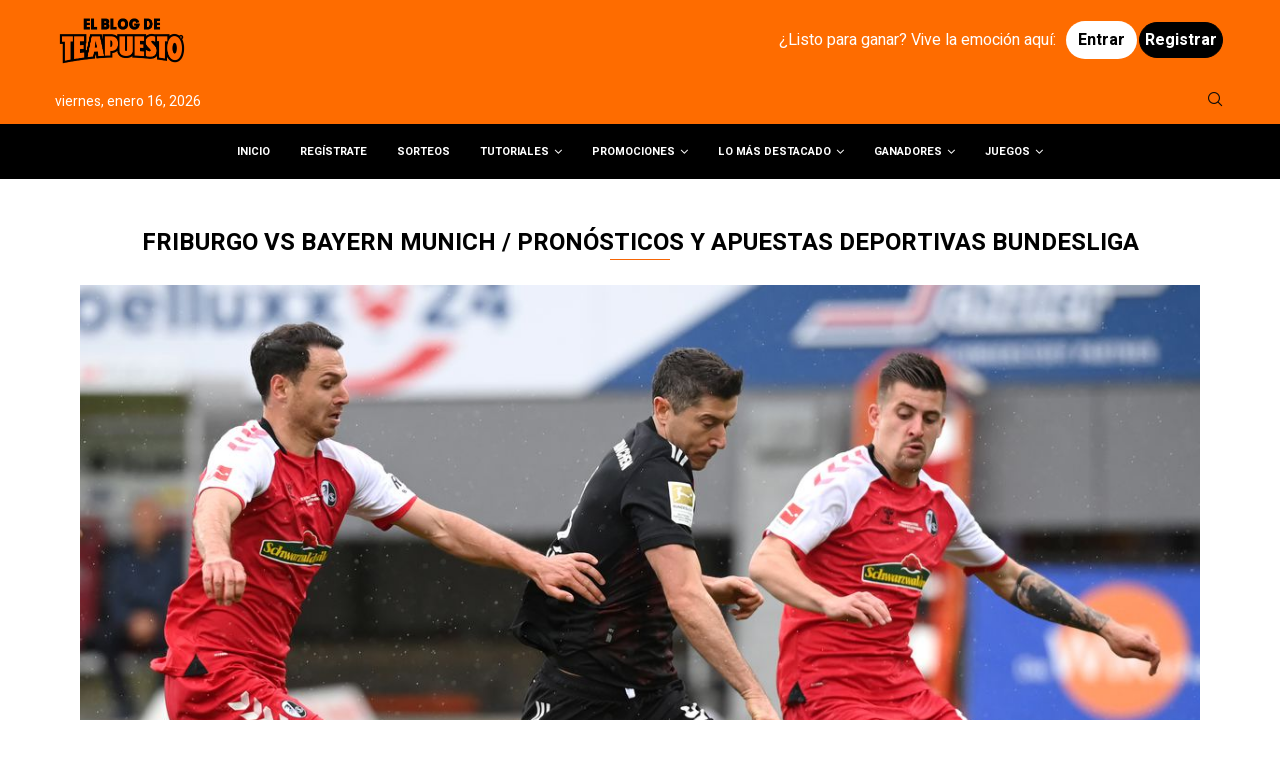

--- FILE ---
content_type: text/html; charset=UTF-8
request_url: https://blog.teapuesto.pe/apuestas-deportivas-friburgo-vs-bayern-munich/
body_size: 31211
content:
<!DOCTYPE html>
<html lang="es" prefix="og: https://ogp.me/ns#">
<head>
<!-- Google tag (gtag.js) -->
<script async src="https://www.googletagmanager.com/gtag/js?id=G-CEXJYZZ8RL"></script>
<script>
window.dataLayer = window.dataLayer || [];
function gtag(){dataLayer.push(arguments);}
gtag('js', new Date());
gtag('config', 'G-CEXJYZZ8RL');
</script>
<meta charset="UTF-8">
<meta http-equiv="X-UA-Compatible" content="IE=edge">
<meta name="viewport" content="width=device-width, initial-scale=1">
<link rel="profile" href="http://gmpg.org/xfn/11"/>
<link rel="shortcut icon" href="https://blog.teapuesto.pe/wp-content/uploads/2025/06/Blog-TA-1.png"
type="image/x-icon"/>
<link rel="apple-touch-icon" sizes="180x180" href="https://blog.teapuesto.pe/wp-content/uploads/2025/06/Blog-TA-1.png">
<link rel="alternate" type="application/rss+xml" title="El Blog Te Apuesto &#8211; Apuestas Deportivas RSS Feed"
href="https://blog.teapuesto.pe/feed/"/>
<link rel="alternate" type="application/atom+xml" title="El Blog Te Apuesto &#8211; Apuestas Deportivas Atom Feed"
href="https://blog.teapuesto.pe/feed/atom/"/>
<link rel="pingback" href="https://blog.teapuesto.pe/xmlrpc.php"/>
<!--[if lt IE 9]>
<script src="https://blog.teapuesto.pe/wp-content/themes/soledad/js/html5.js"></script>
<![endif]-->
<link rel='preconnect' href='https://fonts.googleapis.com' />
<link rel='preconnect' href='https://fonts.gstatic.com' />
<meta http-equiv='x-dns-prefetch-control' content='on'>
<link rel='dns-prefetch' href='//fonts.googleapis.com' />
<link rel='dns-prefetch' href='//fonts.gstatic.com' />
<link rel='dns-prefetch' href='//s.gravatar.com' />
<link rel='dns-prefetch' href='//www.google-analytics.com' />
<style>.elementor-add-section-area-button.penci-library-modal-btn:hover, .penci-library-modal-btn:hover{background: #6eb48c;opacity: 0.7}.elementor-add-section-area-button.penci-library-modal-btn, .penci-library-modal-btn {margin-left: 5px;background: #6eb48c;vertical-align: top;font-size: 0 !important;}.penci-library-modal-btn:before {content: '';width: 16px;height: 16px;background-image: url('https://blog.teapuesto.pe/wp-content/themes/soledad/images/penci-icon.png');background-position: center;background-size: contain;background-repeat: no-repeat;}#penci-library-modal .penci-elementor-template-library-template-name {text-align: right;flex: 1 0 0%;}</style>
<!-- Google Tag Manager for WordPress by gtm4wp.com -->
<script data-cfasync="false" data-pagespeed-no-defer>
var gtm4wp_datalayer_name = "dataLayer";
var dataLayer = dataLayer || [];
</script>
<!-- End Google Tag Manager for WordPress by gtm4wp.com -->
<!-- Optimización para motores de búsqueda de Rank Math -  https://rankmath.com/ -->
<title>Apuestas deportivas Friburgo vs Bayern Munich | Te apuesto</title>
<meta name="description" content="Conoce los pronósticos Bundesliga del Friburgo vs Bayern Munich para realizar apuestas deportivas en Te Apuesto."/>
<meta name="robots" content="follow, index, max-snippet:-1, max-video-preview:-1, max-image-preview:large"/>
<link rel="canonical" href="https://blog.teapuesto.pe/apuestas-deportivas-friburgo-vs-bayern-munich/" />
<meta property="og:locale" content="es_ES" />
<meta property="og:type" content="article" />
<meta property="og:title" content="Apuestas deportivas Friburgo vs Bayern Munich | Te apuesto" />
<meta property="og:description" content="Conoce los pronósticos Bundesliga del Friburgo vs Bayern Munich para realizar apuestas deportivas en Te Apuesto." />
<meta property="og:url" content="https://blog.teapuesto.pe/apuestas-deportivas-friburgo-vs-bayern-munich/" />
<meta property="og:site_name" content="Blog de Te Apuesto" />
<meta property="article:publisher" content="https://www.facebook.com/teapuestooficial" />
<meta property="article:tag" content="apuestas deportivas" />
<meta property="article:tag" content="Bayern Munich" />
<meta property="article:tag" content="Bundesliga" />
<meta property="article:tag" content="friburgo" />
<meta property="article:tag" content="liga alemana" />
<meta property="article:tag" content="pronósticos" />
<meta property="article:section" content="Deporte" />
<meta property="og:updated_time" content="2025-02-27T17:47:32+00:00" />
<meta property="og:image" content="https://blog.teapuesto.pe/wp-content/uploads/2023/04/1318144011.0.jpg" />
<meta property="og:image:secure_url" content="https://blog.teapuesto.pe/wp-content/uploads/2023/04/1318144011.0.jpg" />
<meta property="og:image:width" content="1200" />
<meta property="og:image:height" content="800" />
<meta property="og:image:alt" content="Friburgo vs Bayern Munich-te-apuesto" />
<meta property="og:image:type" content="image/jpeg" />
<meta property="article:published_time" content="2023-04-05T22:39:18+00:00" />
<meta property="article:modified_time" content="2025-02-27T17:47:32+00:00" />
<meta name="twitter:card" content="summary_large_image" />
<meta name="twitter:title" content="Apuestas deportivas Friburgo vs Bayern Munich | Te apuesto" />
<meta name="twitter:description" content="Conoce los pronósticos Bundesliga del Friburgo vs Bayern Munich para realizar apuestas deportivas en Te Apuesto." />
<meta name="twitter:image" content="https://blog.teapuesto.pe/wp-content/uploads/2023/04/1318144011.0.jpg" />
<meta name="twitter:label1" content="Escrito por" />
<meta name="twitter:data1" content="Gonzalo Mansilla" />
<meta name="twitter:label2" content="Tiempo de lectura" />
<meta name="twitter:data2" content="2 minutos" />
<script type="application/ld+json" class="rank-math-schema">{"@context":"https://schema.org","@graph":[{"@type":["Person","Organization"],"@id":"https://blog.teapuesto.pe/#person","name":"Blog de Te Apuesto","sameAs":["https://www.facebook.com/teapuestooficial"],"logo":{"@type":"ImageObject","@id":"https://blog.teapuesto.pe/#logo","url":"https://blog.teapuesto.pe/wp-content/uploads/2023/04/EL-BLOG-TE-APUESTO-LOGO.jpg","contentUrl":"https://blog.teapuesto.pe/wp-content/uploads/2023/04/EL-BLOG-TE-APUESTO-LOGO.jpg","caption":"Blog de Te Apuesto","inLanguage":"es","width":"100","height":"100"},"image":{"@type":"ImageObject","@id":"https://blog.teapuesto.pe/#logo","url":"https://blog.teapuesto.pe/wp-content/uploads/2023/04/EL-BLOG-TE-APUESTO-LOGO.jpg","contentUrl":"https://blog.teapuesto.pe/wp-content/uploads/2023/04/EL-BLOG-TE-APUESTO-LOGO.jpg","caption":"Blog de Te Apuesto","inLanguage":"es","width":"100","height":"100"}},{"@type":"WebSite","@id":"https://blog.teapuesto.pe/#website","url":"https://blog.teapuesto.pe","name":"Blog de Te Apuesto","alternateName":"Te Apuesto","publisher":{"@id":"https://blog.teapuesto.pe/#person"},"inLanguage":"es"},{"@type":"ImageObject","@id":"https://blog.teapuesto.pe/wp-content/uploads/2023/04/1318144011.0.jpg","url":"https://blog.teapuesto.pe/wp-content/uploads/2023/04/1318144011.0.jpg","width":"1200","height":"800","caption":"Friburgo vs Bayern Munich-te-apuesto","inLanguage":"es"},{"@type":"WebPage","@id":"https://blog.teapuesto.pe/apuestas-deportivas-friburgo-vs-bayern-munich/#webpage","url":"https://blog.teapuesto.pe/apuestas-deportivas-friburgo-vs-bayern-munich/","name":"Apuestas deportivas Friburgo vs Bayern Munich | Te apuesto","datePublished":"2023-04-05T22:39:18+00:00","dateModified":"2025-02-27T17:47:32+00:00","isPartOf":{"@id":"https://blog.teapuesto.pe/#website"},"primaryImageOfPage":{"@id":"https://blog.teapuesto.pe/wp-content/uploads/2023/04/1318144011.0.jpg"},"inLanguage":"es"},{"@type":"Person","@id":"https://blog.teapuesto.pe/apuestas-deportivas-friburgo-vs-bayern-munich/#author","name":"Gonzalo Mansilla","image":{"@type":"ImageObject","@id":"https://secure.gravatar.com/avatar/c60c3ed85c3e5b1218b84b362b5f628b2c8308d133b7f6245b7d8d0e6e9f736f?s=96&amp;d=mm&amp;r=g","url":"https://secure.gravatar.com/avatar/c60c3ed85c3e5b1218b84b362b5f628b2c8308d133b7f6245b7d8d0e6e9f736f?s=96&amp;d=mm&amp;r=g","caption":"Gonzalo Mansilla","inLanguage":"es"}},{"@type":"BlogPosting","headline":"Apuestas deportivas Friburgo vs Bayern Munich | Te apuesto","keywords":"apuestas deportivas","datePublished":"2023-04-05T22:39:18+00:00","dateModified":"2025-02-27T17:47:32+00:00","articleSection":"Deporte","author":{"@id":"https://blog.teapuesto.pe/apuestas-deportivas-friburgo-vs-bayern-munich/#author","name":"Gonzalo Mansilla"},"publisher":{"@id":"https://blog.teapuesto.pe/#person"},"description":"Conoce los pron\u00f3sticos Bundesliga del Friburgo vs Bayern Munich para realizar apuestas deportivas en Te Apuesto.","name":"Apuestas deportivas Friburgo vs Bayern Munich | Te apuesto","@id":"https://blog.teapuesto.pe/apuestas-deportivas-friburgo-vs-bayern-munich/#richSnippet","isPartOf":{"@id":"https://blog.teapuesto.pe/apuestas-deportivas-friburgo-vs-bayern-munich/#webpage"},"image":{"@id":"https://blog.teapuesto.pe/wp-content/uploads/2023/04/1318144011.0.jpg"},"inLanguage":"es","mainEntityOfPage":{"@id":"https://blog.teapuesto.pe/apuestas-deportivas-friburgo-vs-bayern-munich/#webpage"}}]}</script>
<!-- /Plugin Rank Math WordPress SEO -->
<link rel='dns-prefetch' href='//fonts.googleapis.com' />
<link rel="alternate" type="application/rss+xml" title="El Blog Te Apuesto - Apuestas Deportivas &raquo; Feed" href="https://blog.teapuesto.pe/feed/" />
<link rel="alternate" type="application/rss+xml" title="El Blog Te Apuesto - Apuestas Deportivas &raquo; Feed de los comentarios" href="https://blog.teapuesto.pe/comments/feed/" />
<link rel="alternate" type="application/rss+xml" title="El Blog Te Apuesto - Apuestas Deportivas &raquo; Comentario Friburgo vs Bayern Munich / Pronósticos y Apuestas deportivas Bundesliga del feed" href="https://blog.teapuesto.pe/apuestas-deportivas-friburgo-vs-bayern-munich/feed/" />
<link rel="alternate" title="oEmbed (JSON)" type="application/json+oembed" href="https://blog.teapuesto.pe/wp-json/oembed/1.0/embed?url=https%3A%2F%2Fblog.teapuesto.pe%2Fapuestas-deportivas-friburgo-vs-bayern-munich%2F" />
<link rel="alternate" title="oEmbed (XML)" type="text/xml+oembed" href="https://blog.teapuesto.pe/wp-json/oembed/1.0/embed?url=https%3A%2F%2Fblog.teapuesto.pe%2Fapuestas-deportivas-friburgo-vs-bayern-munich%2F&#038;format=xml" />
<style id='wp-img-auto-sizes-contain-inline-css' type='text/css'>
img:is([sizes=auto i],[sizes^="auto," i]){contain-intrinsic-size:3000px 1500px}
/*# sourceURL=wp-img-auto-sizes-contain-inline-css */
</style>
<style id='wp-emoji-styles-inline-css' type='text/css'>
img.wp-smiley, img.emoji {
display: inline !important;
border: none !important;
box-shadow: none !important;
height: 1em !important;
width: 1em !important;
margin: 0 0.07em !important;
vertical-align: -0.1em !important;
background: none !important;
padding: 0 !important;
}
/*# sourceURL=wp-emoji-styles-inline-css */
</style>
<link rel='stylesheet' id='wp-block-library-css' href='https://blog.teapuesto.pe/wp-includes/css/dist/block-library/style.min.css?ver=6.9' type='text/css' media='all' />
<style id='wp-block-heading-inline-css' type='text/css'>
h1:where(.wp-block-heading).has-background,h2:where(.wp-block-heading).has-background,h3:where(.wp-block-heading).has-background,h4:where(.wp-block-heading).has-background,h5:where(.wp-block-heading).has-background,h6:where(.wp-block-heading).has-background{padding:1.25em 2.375em}h1.has-text-align-left[style*=writing-mode]:where([style*=vertical-lr]),h1.has-text-align-right[style*=writing-mode]:where([style*=vertical-rl]),h2.has-text-align-left[style*=writing-mode]:where([style*=vertical-lr]),h2.has-text-align-right[style*=writing-mode]:where([style*=vertical-rl]),h3.has-text-align-left[style*=writing-mode]:where([style*=vertical-lr]),h3.has-text-align-right[style*=writing-mode]:where([style*=vertical-rl]),h4.has-text-align-left[style*=writing-mode]:where([style*=vertical-lr]),h4.has-text-align-right[style*=writing-mode]:where([style*=vertical-rl]),h5.has-text-align-left[style*=writing-mode]:where([style*=vertical-lr]),h5.has-text-align-right[style*=writing-mode]:where([style*=vertical-rl]),h6.has-text-align-left[style*=writing-mode]:where([style*=vertical-lr]),h6.has-text-align-right[style*=writing-mode]:where([style*=vertical-rl]){rotate:180deg}
/*# sourceURL=https://blog.teapuesto.pe/wp-includes/blocks/heading/style.min.css */
</style>
<style id='wp-block-list-inline-css' type='text/css'>
ol,ul{box-sizing:border-box}:root :where(.wp-block-list.has-background){padding:1.25em 2.375em}
/*# sourceURL=https://blog.teapuesto.pe/wp-includes/blocks/list/style.min.css */
</style>
<style id='wp-block-paragraph-inline-css' type='text/css'>
.is-small-text{font-size:.875em}.is-regular-text{font-size:1em}.is-large-text{font-size:2.25em}.is-larger-text{font-size:3em}.has-drop-cap:not(:focus):first-letter{float:left;font-size:8.4em;font-style:normal;font-weight:100;line-height:.68;margin:.05em .1em 0 0;text-transform:uppercase}body.rtl .has-drop-cap:not(:focus):first-letter{float:none;margin-left:.1em}p.has-drop-cap.has-background{overflow:hidden}:root :where(p.has-background){padding:1.25em 2.375em}:where(p.has-text-color:not(.has-link-color)) a{color:inherit}p.has-text-align-left[style*="writing-mode:vertical-lr"],p.has-text-align-right[style*="writing-mode:vertical-rl"]{rotate:180deg}
/*# sourceURL=https://blog.teapuesto.pe/wp-includes/blocks/paragraph/style.min.css */
</style>
<style id='global-styles-inline-css' type='text/css'>
:root{--wp--preset--aspect-ratio--square: 1;--wp--preset--aspect-ratio--4-3: 4/3;--wp--preset--aspect-ratio--3-4: 3/4;--wp--preset--aspect-ratio--3-2: 3/2;--wp--preset--aspect-ratio--2-3: 2/3;--wp--preset--aspect-ratio--16-9: 16/9;--wp--preset--aspect-ratio--9-16: 9/16;--wp--preset--color--black: #000000;--wp--preset--color--cyan-bluish-gray: #abb8c3;--wp--preset--color--white: #ffffff;--wp--preset--color--pale-pink: #f78da7;--wp--preset--color--vivid-red: #cf2e2e;--wp--preset--color--luminous-vivid-orange: #ff6900;--wp--preset--color--luminous-vivid-amber: #fcb900;--wp--preset--color--light-green-cyan: #7bdcb5;--wp--preset--color--vivid-green-cyan: #00d084;--wp--preset--color--pale-cyan-blue: #8ed1fc;--wp--preset--color--vivid-cyan-blue: #0693e3;--wp--preset--color--vivid-purple: #9b51e0;--wp--preset--gradient--vivid-cyan-blue-to-vivid-purple: linear-gradient(135deg,rgb(6,147,227) 0%,rgb(155,81,224) 100%);--wp--preset--gradient--light-green-cyan-to-vivid-green-cyan: linear-gradient(135deg,rgb(122,220,180) 0%,rgb(0,208,130) 100%);--wp--preset--gradient--luminous-vivid-amber-to-luminous-vivid-orange: linear-gradient(135deg,rgb(252,185,0) 0%,rgb(255,105,0) 100%);--wp--preset--gradient--luminous-vivid-orange-to-vivid-red: linear-gradient(135deg,rgb(255,105,0) 0%,rgb(207,46,46) 100%);--wp--preset--gradient--very-light-gray-to-cyan-bluish-gray: linear-gradient(135deg,rgb(238,238,238) 0%,rgb(169,184,195) 100%);--wp--preset--gradient--cool-to-warm-spectrum: linear-gradient(135deg,rgb(74,234,220) 0%,rgb(151,120,209) 20%,rgb(207,42,186) 40%,rgb(238,44,130) 60%,rgb(251,105,98) 80%,rgb(254,248,76) 100%);--wp--preset--gradient--blush-light-purple: linear-gradient(135deg,rgb(255,206,236) 0%,rgb(152,150,240) 100%);--wp--preset--gradient--blush-bordeaux: linear-gradient(135deg,rgb(254,205,165) 0%,rgb(254,45,45) 50%,rgb(107,0,62) 100%);--wp--preset--gradient--luminous-dusk: linear-gradient(135deg,rgb(255,203,112) 0%,rgb(199,81,192) 50%,rgb(65,88,208) 100%);--wp--preset--gradient--pale-ocean: linear-gradient(135deg,rgb(255,245,203) 0%,rgb(182,227,212) 50%,rgb(51,167,181) 100%);--wp--preset--gradient--electric-grass: linear-gradient(135deg,rgb(202,248,128) 0%,rgb(113,206,126) 100%);--wp--preset--gradient--midnight: linear-gradient(135deg,rgb(2,3,129) 0%,rgb(40,116,252) 100%);--wp--preset--font-size--small: 12px;--wp--preset--font-size--medium: 20px;--wp--preset--font-size--large: 32px;--wp--preset--font-size--x-large: 42px;--wp--preset--font-size--normal: 14px;--wp--preset--font-size--huge: 42px;--wp--preset--spacing--20: 0.44rem;--wp--preset--spacing--30: 0.67rem;--wp--preset--spacing--40: 1rem;--wp--preset--spacing--50: 1.5rem;--wp--preset--spacing--60: 2.25rem;--wp--preset--spacing--70: 3.38rem;--wp--preset--spacing--80: 5.06rem;--wp--preset--shadow--natural: 6px 6px 9px rgba(0, 0, 0, 0.2);--wp--preset--shadow--deep: 12px 12px 50px rgba(0, 0, 0, 0.4);--wp--preset--shadow--sharp: 6px 6px 0px rgba(0, 0, 0, 0.2);--wp--preset--shadow--outlined: 6px 6px 0px -3px rgb(255, 255, 255), 6px 6px rgb(0, 0, 0);--wp--preset--shadow--crisp: 6px 6px 0px rgb(0, 0, 0);}:where(.is-layout-flex){gap: 0.5em;}:where(.is-layout-grid){gap: 0.5em;}body .is-layout-flex{display: flex;}.is-layout-flex{flex-wrap: wrap;align-items: center;}.is-layout-flex > :is(*, div){margin: 0;}body .is-layout-grid{display: grid;}.is-layout-grid > :is(*, div){margin: 0;}:where(.wp-block-columns.is-layout-flex){gap: 2em;}:where(.wp-block-columns.is-layout-grid){gap: 2em;}:where(.wp-block-post-template.is-layout-flex){gap: 1.25em;}:where(.wp-block-post-template.is-layout-grid){gap: 1.25em;}.has-black-color{color: var(--wp--preset--color--black) !important;}.has-cyan-bluish-gray-color{color: var(--wp--preset--color--cyan-bluish-gray) !important;}.has-white-color{color: var(--wp--preset--color--white) !important;}.has-pale-pink-color{color: var(--wp--preset--color--pale-pink) !important;}.has-vivid-red-color{color: var(--wp--preset--color--vivid-red) !important;}.has-luminous-vivid-orange-color{color: var(--wp--preset--color--luminous-vivid-orange) !important;}.has-luminous-vivid-amber-color{color: var(--wp--preset--color--luminous-vivid-amber) !important;}.has-light-green-cyan-color{color: var(--wp--preset--color--light-green-cyan) !important;}.has-vivid-green-cyan-color{color: var(--wp--preset--color--vivid-green-cyan) !important;}.has-pale-cyan-blue-color{color: var(--wp--preset--color--pale-cyan-blue) !important;}.has-vivid-cyan-blue-color{color: var(--wp--preset--color--vivid-cyan-blue) !important;}.has-vivid-purple-color{color: var(--wp--preset--color--vivid-purple) !important;}.has-black-background-color{background-color: var(--wp--preset--color--black) !important;}.has-cyan-bluish-gray-background-color{background-color: var(--wp--preset--color--cyan-bluish-gray) !important;}.has-white-background-color{background-color: var(--wp--preset--color--white) !important;}.has-pale-pink-background-color{background-color: var(--wp--preset--color--pale-pink) !important;}.has-vivid-red-background-color{background-color: var(--wp--preset--color--vivid-red) !important;}.has-luminous-vivid-orange-background-color{background-color: var(--wp--preset--color--luminous-vivid-orange) !important;}.has-luminous-vivid-amber-background-color{background-color: var(--wp--preset--color--luminous-vivid-amber) !important;}.has-light-green-cyan-background-color{background-color: var(--wp--preset--color--light-green-cyan) !important;}.has-vivid-green-cyan-background-color{background-color: var(--wp--preset--color--vivid-green-cyan) !important;}.has-pale-cyan-blue-background-color{background-color: var(--wp--preset--color--pale-cyan-blue) !important;}.has-vivid-cyan-blue-background-color{background-color: var(--wp--preset--color--vivid-cyan-blue) !important;}.has-vivid-purple-background-color{background-color: var(--wp--preset--color--vivid-purple) !important;}.has-black-border-color{border-color: var(--wp--preset--color--black) !important;}.has-cyan-bluish-gray-border-color{border-color: var(--wp--preset--color--cyan-bluish-gray) !important;}.has-white-border-color{border-color: var(--wp--preset--color--white) !important;}.has-pale-pink-border-color{border-color: var(--wp--preset--color--pale-pink) !important;}.has-vivid-red-border-color{border-color: var(--wp--preset--color--vivid-red) !important;}.has-luminous-vivid-orange-border-color{border-color: var(--wp--preset--color--luminous-vivid-orange) !important;}.has-luminous-vivid-amber-border-color{border-color: var(--wp--preset--color--luminous-vivid-amber) !important;}.has-light-green-cyan-border-color{border-color: var(--wp--preset--color--light-green-cyan) !important;}.has-vivid-green-cyan-border-color{border-color: var(--wp--preset--color--vivid-green-cyan) !important;}.has-pale-cyan-blue-border-color{border-color: var(--wp--preset--color--pale-cyan-blue) !important;}.has-vivid-cyan-blue-border-color{border-color: var(--wp--preset--color--vivid-cyan-blue) !important;}.has-vivid-purple-border-color{border-color: var(--wp--preset--color--vivid-purple) !important;}.has-vivid-cyan-blue-to-vivid-purple-gradient-background{background: var(--wp--preset--gradient--vivid-cyan-blue-to-vivid-purple) !important;}.has-light-green-cyan-to-vivid-green-cyan-gradient-background{background: var(--wp--preset--gradient--light-green-cyan-to-vivid-green-cyan) !important;}.has-luminous-vivid-amber-to-luminous-vivid-orange-gradient-background{background: var(--wp--preset--gradient--luminous-vivid-amber-to-luminous-vivid-orange) !important;}.has-luminous-vivid-orange-to-vivid-red-gradient-background{background: var(--wp--preset--gradient--luminous-vivid-orange-to-vivid-red) !important;}.has-very-light-gray-to-cyan-bluish-gray-gradient-background{background: var(--wp--preset--gradient--very-light-gray-to-cyan-bluish-gray) !important;}.has-cool-to-warm-spectrum-gradient-background{background: var(--wp--preset--gradient--cool-to-warm-spectrum) !important;}.has-blush-light-purple-gradient-background{background: var(--wp--preset--gradient--blush-light-purple) !important;}.has-blush-bordeaux-gradient-background{background: var(--wp--preset--gradient--blush-bordeaux) !important;}.has-luminous-dusk-gradient-background{background: var(--wp--preset--gradient--luminous-dusk) !important;}.has-pale-ocean-gradient-background{background: var(--wp--preset--gradient--pale-ocean) !important;}.has-electric-grass-gradient-background{background: var(--wp--preset--gradient--electric-grass) !important;}.has-midnight-gradient-background{background: var(--wp--preset--gradient--midnight) !important;}.has-small-font-size{font-size: var(--wp--preset--font-size--small) !important;}.has-medium-font-size{font-size: var(--wp--preset--font-size--medium) !important;}.has-large-font-size{font-size: var(--wp--preset--font-size--large) !important;}.has-x-large-font-size{font-size: var(--wp--preset--font-size--x-large) !important;}
/*# sourceURL=global-styles-inline-css */
</style>
<style id='classic-theme-styles-inline-css' type='text/css'>
/*! This file is auto-generated */
.wp-block-button__link{color:#fff;background-color:#32373c;border-radius:9999px;box-shadow:none;text-decoration:none;padding:calc(.667em + 2px) calc(1.333em + 2px);font-size:1.125em}.wp-block-file__button{background:#32373c;color:#fff;text-decoration:none}
/*# sourceURL=/wp-includes/css/classic-themes.min.css */
</style>
<link rel='stylesheet' id='wpda_wpdp_public-css' href='https://blog.teapuesto.pe/wp-content/plugins/wp-data-access/public/../assets/css/wpda_public.css?ver=5.5.61' type='text/css' media='all' />
<link rel='stylesheet' id='contact-form-7-css' href='https://blog.teapuesto.pe/wp-content/plugins/contact-form-7/includes/css/styles.css?ver=6.1.3' type='text/css' media='all' />
<link rel='stylesheet' id='penci-review-css' href='https://blog.teapuesto.pe/wp-content/plugins/penci-review/css/style.css?ver=3.4' type='text/css' media='all' />
<link rel='stylesheet' id='penci-oswald-css' href='//fonts.googleapis.com/css?family=Oswald%3A400&#038;display=swap&#038;ver=6.9' type='text/css' media='all' />
<link rel='stylesheet' id='penci-texttospeech-css' href='https://blog.teapuesto.pe/wp-content/plugins/penci-text-to-speech/assets/css/text-to-speech.css?ver=1.4' type='text/css' media='all' />
<link rel='stylesheet' id='penci-fonts-css' href='https://fonts.googleapis.com/css?family=Heebo%3A300%2C300italic%2C400%2C400italic%2C500%2C500italic%2C600%2C600italic%2C700%2C700italic%2C800%2C800italic%26subset%3Dlatin%2Ccyrillic%2Ccyrillic-ext%2Cgreek%2Cgreek-ext%2Clatin-ext&#038;display=swap&#038;ver=8.5.0' type='text/css' media='all' />
<link rel='stylesheet' id='penci-main-style-css' href='https://blog.teapuesto.pe/wp-content/themes/soledad/main.css?ver=8.5.0' type='text/css' media='all' />
<link rel='stylesheet' id='penci-swiper-bundle-css' href='https://blog.teapuesto.pe/wp-content/themes/soledad/css/swiper-bundle.min.css?ver=8.5.0' type='text/css' media='all' />
<link rel='stylesheet' id='penci-font-awesomeold-css' href='https://blog.teapuesto.pe/wp-content/themes/soledad/css/font-awesome.4.7.0.swap.min.css?ver=4.7.0' type='text/css' media='all' />
<link rel='stylesheet' id='penci_icon-css' href='https://blog.teapuesto.pe/wp-content/themes/soledad/css/penci-icon.css?ver=8.5.0' type='text/css' media='all' />
<link rel='stylesheet' id='penci_style-css' href='https://blog.teapuesto.pe/wp-content/themes/soledad/style.css?ver=8.5.0' type='text/css' media='all' />
<link rel='stylesheet' id='penci_social_counter-css' href='https://blog.teapuesto.pe/wp-content/themes/soledad/css/social-counter.css?ver=8.5.0' type='text/css' media='all' />
<link rel='stylesheet' id='penci-header-builder-fonts-css' href='https://fonts.googleapis.com/css?family=Raleway%3A300%2C300italic%2C400%2C400italic%2C500%2C500italic%2C600%2C600italic%2C700%2C700italic%2C800%2C800italic%26subset%3Dlatin%2Ccyrillic%2Ccyrillic-ext%2Cgreek%2Cgreek-ext%2Clatin-ext&#038;display=swap&#038;ver=8.5.0' type='text/css' media='all' />
<link rel='stylesheet' id='elementor-icons-css' href='https://blog.teapuesto.pe/wp-content/plugins/elementor/assets/lib/eicons/css/elementor-icons.min.css?ver=5.44.0' type='text/css' media='all' />
<link rel='stylesheet' id='elementor-frontend-css' href='https://blog.teapuesto.pe/wp-content/plugins/elementor/assets/css/frontend.min.css?ver=3.32.5' type='text/css' media='all' />
<link rel='stylesheet' id='elementor-post-8-css' href='https://blog.teapuesto.pe/wp-content/uploads/elementor/css/post-8.css?ver=1767827712' type='text/css' media='all' />
<link rel='stylesheet' id='elementor-post-583-css' href='https://blog.teapuesto.pe/wp-content/uploads/elementor/css/post-583.css?ver=1767827712' type='text/css' media='all' />
<link rel='stylesheet' id='dashicons-css' href='https://blog.teapuesto.pe/wp-includes/css/dashicons.min.css?ver=6.9' type='text/css' media='all' />
<link rel='stylesheet' id='penci-recipe-css-css' href='https://blog.teapuesto.pe/wp-content/plugins/penci-recipe/css/recipe.css?ver=4.1' type='text/css' media='all' />
<link rel='stylesheet' id='eael-general-css' href='https://blog.teapuesto.pe/wp-content/plugins/essential-addons-for-elementor-lite/assets/front-end/css/view/general.min.css?ver=6.4.0' type='text/css' media='all' />
<link rel='stylesheet' id='wpr-text-animations-css-css' href='https://blog.teapuesto.pe/wp-content/plugins/royal-elementor-addons/assets/css/lib/animations/text-animations.min.css?ver=1.7.1036' type='text/css' media='all' />
<link rel='stylesheet' id='wpr-addons-css-css' href='https://blog.teapuesto.pe/wp-content/plugins/royal-elementor-addons/assets/css/frontend.min.css?ver=1.7.1036' type='text/css' media='all' />
<link rel='stylesheet' id='font-awesome-5-all-css' href='https://blog.teapuesto.pe/wp-content/plugins/elementor/assets/lib/font-awesome/css/all.min.css?ver=6.4.0' type='text/css' media='all' />
<link rel='stylesheet' id='elementor-gf-roboto-css' href='https://fonts.googleapis.com/css?family=Roboto:100,100italic,200,200italic,300,300italic,400,400italic,500,500italic,600,600italic,700,700italic,800,800italic,900,900italic&#038;display=swap' type='text/css' media='all' />
<link rel='stylesheet' id='elementor-gf-robotoslab-css' href='https://fonts.googleapis.com/css?family=Roboto+Slab:100,100italic,200,200italic,300,300italic,400,400italic,500,500italic,600,600italic,700,700italic,800,800italic,900,900italic&#038;display=swap' type='text/css' media='all' />
<script type="text/javascript" data-cfasync="false" src="https://blog.teapuesto.pe/wp-includes/js/jquery/jquery.min.js?ver=3.7.1" id="jquery-core-js"></script>
<script type="text/javascript" data-cfasync="false" src="https://blog.teapuesto.pe/wp-includes/js/jquery/jquery-migrate.min.js?ver=3.4.1" id="jquery-migrate-js"></script>
<script type="text/javascript" src="https://blog.teapuesto.pe/wp-includes/js/underscore.min.js?ver=1.13.7" id="underscore-js"></script>
<script type="text/javascript" src="https://blog.teapuesto.pe/wp-includes/js/backbone.min.js?ver=1.6.0" id="backbone-js"></script>
<script type="text/javascript" id="wp-api-request-js-extra">
/* <![CDATA[ */
var wpApiSettings = {"root":"https://blog.teapuesto.pe/wp-json/","nonce":"3144300c8f","versionString":"wp/v2/"};
//# sourceURL=wp-api-request-js-extra
/* ]]> */
</script>
<script type="text/javascript" src="https://blog.teapuesto.pe/wp-includes/js/api-request.min.js?ver=6.9" id="wp-api-request-js"></script>
<script type="text/javascript" src="https://blog.teapuesto.pe/wp-includes/js/wp-api.min.js?ver=6.9" id="wp-api-js"></script>
<script type="text/javascript" id="wpda_rest_api-js-extra">
/* <![CDATA[ */
var wpdaApiSettings = {"path":"wpda"};
//# sourceURL=wpda_rest_api-js-extra
/* ]]> */
</script>
<script type="text/javascript" src="https://blog.teapuesto.pe/wp-content/plugins/wp-data-access/public/../assets/js/wpda_rest_api.js?ver=5.5.61" id="wpda_rest_api-js"></script>
<link rel="https://api.w.org/" href="https://blog.teapuesto.pe/wp-json/" /><link rel="alternate" title="JSON" type="application/json" href="https://blog.teapuesto.pe/wp-json/wp/v2/posts/1741" /><link rel="EditURI" type="application/rsd+xml" title="RSD" href="https://blog.teapuesto.pe/xmlrpc.php?rsd" />
<meta name="generator" content="WordPress 6.9" />
<link rel='shortlink' href='https://blog.teapuesto.pe/?p=1741' />
<style id="essential-blocks-global-styles">
:root {
--eb-global-primary-color: #101828;
--eb-global-secondary-color: #475467;
--eb-global-tertiary-color: #98A2B3;
--eb-global-text-color: #475467;
--eb-global-heading-color: #1D2939;
--eb-global-link-color: #444CE7;
--eb-global-background-color: #F9FAFB;
--eb-global-button-text-color: #FFFFFF;
--eb-global-button-background-color: #101828;
--eb-gradient-primary-color: linear-gradient(90deg, hsla(259, 84%, 78%, 1) 0%, hsla(206, 67%, 75%, 1) 100%);
--eb-gradient-secondary-color: linear-gradient(90deg, hsla(18, 76%, 85%, 1) 0%, hsla(203, 69%, 84%, 1) 100%);
--eb-gradient-tertiary-color: linear-gradient(90deg, hsla(248, 21%, 15%, 1) 0%, hsla(250, 14%, 61%, 1) 100%);
--eb-gradient-background-color: linear-gradient(90deg, rgb(250, 250, 250) 0%, rgb(233, 233, 233) 49%, rgb(244, 243, 243) 100%);
--eb-tablet-breakpoint: 1024px;
--eb-mobile-breakpoint: 767px;
}
</style><!-- Google Tag Manager -->
<script>(function(w,d,s,l,i){w[l]=w[l]||[];w[l].push({'gtm.start':
new Date().getTime(),event:'gtm.js'});var f=d.getElementsByTagName(s)[0],
j=d.createElement(s),dl=l!='dataLayer'?'&l='+l:'';j.async=true;j.src=
'https://www.googletagmanager.com/gtm.js?id='+i+dl;f.parentNode.insertBefore(j,f);
})(window,document,'script','dataLayer','GTM-P8FS7RW');</script>
<!-- End Google Tag Manager -->    <style type="text/css">
</style>
<!-- Google Tag Manager for WordPress by gtm4wp.com -->
<!-- GTM Container placement set to off -->
<script data-cfasync="false" data-pagespeed-no-defer type="text/javascript">
</script>
<script data-cfasync="false" data-pagespeed-no-defer type="text/javascript">
console.warn && console.warn("[GTM4WP] Google Tag Manager container code placement set to OFF !!!");
console.warn && console.warn("[GTM4WP] Data layer codes are active but GTM container must be loaded using custom coding !!!");
</script>
<!-- End Google Tag Manager for WordPress by gtm4wp.com --><script>var portfolioDataJs = portfolioDataJs || [];</script><style id="penci-custom-style" type="text/css">body{ --pcbg-cl: #fff; --pctext-cl: #313131; --pcborder-cl: #dedede; --pcheading-cl: #313131; --pcmeta-cl: #888888; --pcaccent-cl: #6eb48c; --pcbody-font: 'PT Serif', serif; --pchead-font: 'Raleway', sans-serif; --pchead-wei: bold; --pcava_bdr:10px;--pcajs_fvw:470px;--pcajs_fvmw:220px; } .single.penci-body-single-style-5 #header, .single.penci-body-single-style-6 #header, .single.penci-body-single-style-10 #header, .single.penci-body-single-style-5 .pc-wrapbuilder-header, .single.penci-body-single-style-6 .pc-wrapbuilder-header, .single.penci-body-single-style-10 .pc-wrapbuilder-header { --pchd-mg: 40px; } .fluid-width-video-wrapper > div { position: absolute; left: 0; right: 0; top: 0; width: 100%; height: 100%; } .yt-video-place { position: relative; text-align: center; } .yt-video-place.embed-responsive .start-video { display: block; top: 0; left: 0; bottom: 0; right: 0; position: absolute; transform: none; } .yt-video-place.embed-responsive .start-video img { margin: 0; padding: 0; top: 50%; display: inline-block; position: absolute; left: 50%; transform: translate(-50%, -50%); width: 68px; height: auto; } .mfp-bg { top: 0; left: 0; width: 100%; height: 100%; z-index: 9999999; overflow: hidden; position: fixed; background: #0b0b0b; opacity: .8; filter: alpha(opacity=80) } .mfp-wrap { top: 0; left: 0; width: 100%; height: 100%; z-index: 9999999; position: fixed; outline: none !important; -webkit-backface-visibility: hidden } body { --pchead-font: 'Heebo', sans-serif; } body { --pcbody-font: 'Heebo', sans-serif; } p{ line-height: 1.8; } .penci-hide-tagupdated{ display: none !important; } body, .widget ul li a{ font-size: 16px; } .widget ul li, .widget ol li, .post-entry, p, .post-entry p { font-size: 16px; line-height: 1.8; } body { --pchead-wei: bold; } .penci-image-holder, .standard-post-image img, .penci-overlay-over:before, .penci-overlay-over .overlay-border, .penci-grid li .item img, .penci-masonry .item-masonry a img, .penci-grid .list-post.list-boxed-post, .penci-grid li.list-boxed-post-2 .content-boxed-2, .grid-mixed, .penci-grid li.typography-style .overlay-typography, .penci-grid li.typography-style .overlay-typography:before, .penci-grid li.typography-style .overlay-typography:after, .container-single .post-image, .home-featured-cat-content .mag-photo .mag-overlay-photo, .mag-single-slider-overlay, ul.homepage-featured-boxes li .penci-fea-in:before, ul.homepage-featured-boxes li .penci-fea-in:after, ul.homepage-featured-boxes .penci-fea-in .fea-box-img:after, ul.homepage-featured-boxes li .penci-fea-in, .penci-slider38-overlay, .pcbg-thumb, .pcbg-bgoverlay { border-radius: 15px; -webkit-border-radius: 15px; } .penci-featured-content-right:before{ border-top-right-radius: 15px; border-bottom-right-radius: 15px; } .penci-slider4-overlay, .penci-slide-overlay .overlay-link, .featured-style-29 .featured-slider-overlay, .penci-widget-slider-overlay{ border-radius: 15px; -webkit-border-radius: 15px; } .penci-flat-overlay .penci-slide-overlay .penci-mag-featured-content:before{ border-bottom-left-radius: 15px; border-bottom-right-radius: 15px; } .featured-area .penci-image-holder, .featured-area .penci-slider4-overlay, .featured-area .penci-slide-overlay .overlay-link, .featured-style-29 .featured-slider-overlay, .penci-slider38-overlay{ border-radius: ; -webkit-border-radius: ; } .penci-featured-content-right:before{ border-top-right-radius: 15px; border-bottom-right-radius: 15px; } .penci-flat-overlay .penci-slide-overlay .penci-mag-featured-content:before{ border-bottom-left-radius: 15px; border-bottom-right-radius: 15px; } .container-single .post-image{ border-radius: ; -webkit-border-radius: ; } .penci-mega-thumbnail .penci-image-holder{ border-radius: 0; -webkit-border-radius: 0; } @media only screen and (min-width: 1170px){.inner-header #logo img{ width: auto; height:300px; }} body{ --pcaccent-cl: #f66504; } .penci-menuhbg-toggle:hover .lines-button:after, .penci-menuhbg-toggle:hover .penci-lines:before, .penci-menuhbg-toggle:hover .penci-lines:after,.tags-share-box.tags-share-box-s2 .post-share-plike,.penci-video_playlist .penci-playlist-title,.pencisc-column-2.penci-video_playlist .penci-video-nav .playlist-panel-item, .pencisc-column-1.penci-video_playlist .penci-video-nav .playlist-panel-item,.penci-video_playlist .penci-custom-scroll::-webkit-scrollbar-thumb, .pencisc-button, .post-entry .pencisc-button, .penci-dropcap-box, .penci-dropcap-circle, .penci-login-register input[type="submit"]:hover, .penci-ld .penci-ldin:before, .penci-ldspinner > div{ background: #f66504; } a, .post-entry .penci-portfolio-filter ul li a:hover, .penci-portfolio-filter ul li a:hover, .penci-portfolio-filter ul li.active a, .post-entry .penci-portfolio-filter ul li.active a, .penci-countdown .countdown-amount, .archive-box h1, .post-entry a, .container.penci-breadcrumb span a:hover,.container.penci-breadcrumb a:hover, .post-entry blockquote:before, .post-entry blockquote cite, .post-entry blockquote .author, .wpb_text_column blockquote:before, .wpb_text_column blockquote cite, .wpb_text_column blockquote .author, .penci-pagination a:hover, ul.penci-topbar-menu > li a:hover, div.penci-topbar-menu > ul > li a:hover, .penci-recipe-heading a.penci-recipe-print,.penci-review-metas .penci-review-btnbuy, .main-nav-social a:hover, .widget-social .remove-circle a:hover i, .penci-recipe-index .cat > a.penci-cat-name, #bbpress-forums li.bbp-body ul.forum li.bbp-forum-info a:hover, #bbpress-forums li.bbp-body ul.topic li.bbp-topic-title a:hover, #bbpress-forums li.bbp-body ul.forum li.bbp-forum-info .bbp-forum-content a, #bbpress-forums li.bbp-body ul.topic p.bbp-topic-meta a, #bbpress-forums .bbp-breadcrumb a:hover, #bbpress-forums .bbp-forum-freshness a:hover, #bbpress-forums .bbp-topic-freshness a:hover, #buddypress ul.item-list li div.item-title a, #buddypress ul.item-list li h4 a, #buddypress .activity-header a:first-child, #buddypress .comment-meta a:first-child, #buddypress .acomment-meta a:first-child, div.bbp-template-notice a:hover, .penci-menu-hbg .menu li a .indicator:hover, .penci-menu-hbg .menu li a:hover, #sidebar-nav .menu li a:hover, .penci-rlt-popup .rltpopup-meta .rltpopup-title:hover, .penci-video_playlist .penci-video-playlist-item .penci-video-title:hover, .penci_list_shortcode li:before, .penci-dropcap-box-outline, .penci-dropcap-circle-outline, .penci-dropcap-regular, .penci-dropcap-bold{ color: #f66504; } .penci-home-popular-post ul.slick-dots li button:hover, .penci-home-popular-post ul.slick-dots li.slick-active button, .post-entry blockquote .author span:after, .error-image:after, .error-404 .go-back-home a:after, .penci-header-signup-form, .woocommerce span.onsale, .woocommerce #respond input#submit:hover, .woocommerce a.button:hover, .woocommerce button.button:hover, .woocommerce input.button:hover, .woocommerce nav.woocommerce-pagination ul li span.current, .woocommerce div.product .entry-summary div[itemprop="description"]:before, .woocommerce div.product .entry-summary div[itemprop="description"] blockquote .author span:after, .woocommerce div.product .woocommerce-tabs #tab-description blockquote .author span:after, .woocommerce #respond input#submit.alt:hover, .woocommerce a.button.alt:hover, .woocommerce button.button.alt:hover, .woocommerce input.button.alt:hover, .pcheader-icon.shoping-cart-icon > a > span, #penci-demobar .buy-button, #penci-demobar .buy-button:hover, .penci-recipe-heading a.penci-recipe-print:hover,.penci-review-metas .penci-review-btnbuy:hover, .penci-review-process span, .penci-review-score-total, #navigation.menu-style-2 ul.menu ul.sub-menu:before, #navigation.menu-style-2 .menu ul ul.sub-menu:before, .penci-go-to-top-floating, .post-entry.blockquote-style-2 blockquote:before, #bbpress-forums #bbp-search-form .button, #bbpress-forums #bbp-search-form .button:hover, .wrapper-boxed .bbp-pagination-links span.current, #bbpress-forums #bbp_reply_submit:hover, #bbpress-forums #bbp_topic_submit:hover,#main .bbp-login-form .bbp-submit-wrapper button[type="submit"]:hover, #buddypress .dir-search input[type=submit], #buddypress .groups-members-search input[type=submit], #buddypress button:hover, #buddypress a.button:hover, #buddypress a.button:focus, #buddypress input[type=button]:hover, #buddypress input[type=reset]:hover, #buddypress ul.button-nav li a:hover, #buddypress ul.button-nav li.current a, #buddypress div.generic-button a:hover, #buddypress .comment-reply-link:hover, #buddypress input[type=submit]:hover, #buddypress div.pagination .pagination-links .current, #buddypress div.item-list-tabs ul li.selected a, #buddypress div.item-list-tabs ul li.current a, #buddypress div.item-list-tabs ul li a:hover, #buddypress table.notifications thead tr, #buddypress table.notifications-settings thead tr, #buddypress table.profile-settings thead tr, #buddypress table.profile-fields thead tr, #buddypress table.wp-profile-fields thead tr, #buddypress table.messages-notices thead tr, #buddypress table.forum thead tr, #buddypress input[type=submit] { background-color: #f66504; } .penci-pagination ul.page-numbers li span.current, #comments_pagination span { color: #fff; background: #f66504; border-color: #f66504; } .footer-instagram h4.footer-instagram-title > span:before, .woocommerce nav.woocommerce-pagination ul li span.current, .penci-pagination.penci-ajax-more a.penci-ajax-more-button:hover, .penci-recipe-heading a.penci-recipe-print:hover,.penci-review-metas .penci-review-btnbuy:hover, .home-featured-cat-content.style-14 .magcat-padding:before, .wrapper-boxed .bbp-pagination-links span.current, #buddypress .dir-search input[type=submit], #buddypress .groups-members-search input[type=submit], #buddypress button:hover, #buddypress a.button:hover, #buddypress a.button:focus, #buddypress input[type=button]:hover, #buddypress input[type=reset]:hover, #buddypress ul.button-nav li a:hover, #buddypress ul.button-nav li.current a, #buddypress div.generic-button a:hover, #buddypress .comment-reply-link:hover, #buddypress input[type=submit]:hover, #buddypress div.pagination .pagination-links .current, #buddypress input[type=submit], form.pc-searchform.penci-hbg-search-form input.search-input:hover, form.pc-searchform.penci-hbg-search-form input.search-input:focus, .penci-dropcap-box-outline, .penci-dropcap-circle-outline { border-color: #f66504; } .woocommerce .woocommerce-error, .woocommerce .woocommerce-info, .woocommerce .woocommerce-message { border-top-color: #f66504; } .penci-slider ol.penci-control-nav li a.penci-active, .penci-slider ol.penci-control-nav li a:hover, .penci-related-carousel .penci-owl-dot.active span, .penci-owl-carousel-slider .penci-owl-dot.active span{ border-color: #f66504; background-color: #f66504; } .woocommerce .woocommerce-message:before, .woocommerce form.checkout table.shop_table .order-total .amount, .woocommerce ul.products li.product .price ins, .woocommerce ul.products li.product .price, .woocommerce div.product p.price ins, .woocommerce div.product span.price ins, .woocommerce div.product p.price, .woocommerce div.product .entry-summary div[itemprop="description"] blockquote:before, .woocommerce div.product .woocommerce-tabs #tab-description blockquote:before, .woocommerce div.product .entry-summary div[itemprop="description"] blockquote cite, .woocommerce div.product .entry-summary div[itemprop="description"] blockquote .author, .woocommerce div.product .woocommerce-tabs #tab-description blockquote cite, .woocommerce div.product .woocommerce-tabs #tab-description blockquote .author, .woocommerce div.product .product_meta > span a:hover, .woocommerce div.product .woocommerce-tabs ul.tabs li.active, .woocommerce ul.cart_list li .amount, .woocommerce ul.product_list_widget li .amount, .woocommerce table.shop_table td.product-name a:hover, .woocommerce table.shop_table td.product-price span, .woocommerce table.shop_table td.product-subtotal span, .woocommerce-cart .cart-collaterals .cart_totals table td .amount, .woocommerce .woocommerce-info:before, .woocommerce div.product span.price, .penci-container-inside.penci-breadcrumb span a:hover,.penci-container-inside.penci-breadcrumb a:hover { color: #f66504; } .standard-content .penci-more-link.penci-more-link-button a.more-link, .penci-readmore-btn.penci-btn-make-button a, .penci-featured-cat-seemore.penci-btn-make-button a{ background-color: #f66504; color: #fff; } .penci-vernav-toggle:before{ border-top-color: #f66504; color: #fff; } #penci-login-popup:before{ opacity: ; } #navigation .pcmis-5 .penci-mega-latest-posts.col-mn-4 .penci-mega-post:nth-child(5n + 1) .penci-mega-post-inner .penci-mega-meta .post-mega-title a { font-size:16.64px; } #navigation .penci-megamenu .post-mega-title a, .pc-builder-element .navigation .penci-megamenu .penci-content-megamenu .penci-mega-latest-posts .penci-mega-post .post-mega-title a{ font-size:13px; } .penci-header-signup-form { padding-top: px; padding-bottom: px; } .penci-slide-overlay .overlay-link, .penci-slider38-overlay, .penci-flat-overlay .penci-slide-overlay .penci-mag-featured-content:before, .slider-40-wrapper .list-slider-creative .item-slider-creative .img-container:before { opacity: ; } .penci-item-mag:hover .penci-slide-overlay .overlay-link, .featured-style-38 .item:hover .penci-slider38-overlay, .penci-flat-overlay .penci-item-mag:hover .penci-slide-overlay .penci-mag-featured-content:before { opacity: ; } .penci-featured-content .featured-slider-overlay { opacity: ; } .slider-40-wrapper .list-slider-creative .item-slider-creative:hover .img-container:before { opacity:; } .featured-style-29 .featured-slider-overlay { opacity: ; } .penci-grid li.typography-style .overlay-typography { opacity: ; } .penci-grid li.typography-style:hover .overlay-typography { opacity: ; } #footer-copyright * { font-size: 13px; } #footer-copyright * { font-style: normal; } #footer-section, .penci-footer-social-moved{ background-color: #111111; } .penci-user-logged-in .penci-user-action-links a, .penci-login-register input[type="submit"], .widget input[type="submit"], .widget button[type="submit"], .contact-form input[type=submit], #respond #submit, .wpcf7 input[type="submit"], .widget_wysija input[type="submit"], div.wpforms-container .wpforms-form.wpforms-form input[type=submit], div.wpforms-container .wpforms-form.wpforms-form button[type=submit], div.wpforms-container .wpforms-form.wpforms-form .wpforms-page-button, .mc4wp-form input[type=submit]{ background-color: #1616161; } .pcdark-mode .penci-user-logged-in .penci-user-action-links a, .pcdark-mode .penci-login-register input[type="submit"], .pcdark-mode .widget input[type="submit"], .pcdark-mode .widget button[type="submit"], .pcdark-mode .contact-form input[type=submit], .pcdark-mode #respond #submit, .pcdark-mode .wpcf7 input[type="submit"], .pcdark-mode .widget_wysija input[type="submit"], .pcdark-mode div.wpforms-container .wpforms-form.wpforms-form input[type=submit], .pcdark-mode div.wpforms-container .wpforms-form.wpforms-form button[type=submit], .pcdark-mode div.wpforms-container .wpforms-form.wpforms-form .wpforms-page-button, .pcdark-mode .mc4wp-form input[type=submit]{ background-color: #1616161; } .penci-user-logged-in .penci-user-action-links a, .penci-login-register input[type="submit"], .widget input[type="submit"], .widget button[type="submit"], .contact-form input[type=submit], #respond #submit, .wpcf7 input[type="submit"], .widget_wysija input[type="submit"], div.wpforms-container .wpforms-form.wpforms-form input[type=submit], div.wpforms-container .wpforms-form.wpforms-form button[type=submit], div.wpforms-container .wpforms-form.wpforms-form .wpforms-page-button, .mc4wp-form input[type=submit]{ color: #ffffff; } .pcdark-mode .penci-user-logged-in .penci-user-action-links a, .pcdark-mode .penci-login-register input[type="submit"], .pcdark-mode .widget input[type="submit"], .pcdark-mode .widget button[type="submit"], .pcdark-mode .contact-form input[type=submit], .pcdark-mode #respond #submit, .pcdark-mode .wpcf7 input[type="submit"], .pcdark-mode .widget_wysija input[type="submit"], .pcdark-mode div.wpforms-container .wpforms-form.wpforms-form input[type=submit], .pcdark-mode div.wpforms-container .wpforms-form.wpforms-form button[type=submit], .pcdark-mode div.wpforms-container .wpforms-form.wpforms-form .wpforms-page-button, .pcdark-mode .mc4wp-form input[type=submit]{ color: #ffffff; } .wp-block-search .wp-block-search__button svg{ fill: #ffffff; } .post-entry.blockquote-style-3 blockquote:not(.wp-block-quote) p, .post-entry.blockquote-style-4 blockquote:not(.wp-block-quote) p, .post-entry.blockquote-style-5 blockquote:not(.wp-block-quote) p, .post-entry blockquote.wp-block-quote p, .wpb_text_column blockquote.wp-block-quote p, .post-entry blockquote, .post-entry blockquote p, .wpb_text_column blockquote, .wpb_text_column blockquote p, .woocommerce .page-description blockquote, .woocommerce .page-description blockquote p{ font-size: 20px; } #respond h3.comment-reply-title span:before, #respond h3.comment-reply-title span:after, .post-box-title:before, .post-box-title:after { content: none; display: none; } .home-featured-cat-content .mag-photo .mag-overlay-photo { opacity: ; } .home-featured-cat-content .mag-photo:hover .mag-overlay-photo { opacity: ; } .inner-item-portfolio:hover .penci-portfolio-thumbnail a:after { opacity: ; } .penci-menuhbg-toggle { width: 18px; } .penci-menuhbg-toggle .penci-menuhbg-inner { height: 18px; } .penci-menuhbg-toggle .penci-lines, .penci-menuhbg-wapper{ width: 18px; } .penci-menuhbg-toggle .lines-button{ top: 8px; } .penci-menuhbg-toggle .penci-lines:before{ top: 5px; } .penci-menuhbg-toggle .penci-lines:after{ top: -5px; } .penci-menuhbg-toggle:hover .lines-button:after, .penci-menuhbg-toggle:hover .penci-lines:before, .penci-menuhbg-toggle:hover .penci-lines:after{ transform: translateX(28px); } .penci-menuhbg-toggle .lines-button.penci-hover-effect{ left: -28px; } .penci-menu-hbg-inner .penci-hbg_sitetitle{ font-size: 18px; } .penci-menu-hbg-inner .penci-hbg_desc{ font-size: 14px; } .penci-menu-hbg{ width: 330px; }.penci-menu-hbg.penci-menu-hbg-left{ transform: translateX(-330px); -webkit-transform: translateX(-330px); -moz-transform: translateX(-330px); }.penci-menu-hbg.penci-menu-hbg-right{ transform: translateX(330px); -webkit-transform: translateX(330px); -moz-transform: translateX(330px); }.penci-menuhbg-open .penci-menu-hbg.penci-menu-hbg-left, .penci-vernav-poleft.penci-menuhbg-open .penci-vernav-toggle{ left: 330px; }@media only screen and (min-width: 961px) { .penci-vernav-enable.penci-vernav-poleft .wrapper-boxed, .penci-vernav-enable.penci-vernav-poleft .pencipdc_podcast.pencipdc_dock_player{ padding-left: 330px; } .penci-vernav-enable.penci-vernav-poright .wrapper-boxed, .penci-vernav-enable.penci-vernav-poright .pencipdc_podcast.pencipdc_dock_player{ padding-right: 330px; } .penci-vernav-enable .is-sticky #navigation{ width: calc(100% - 330px); } }@media only screen and (min-width: 961px) { .penci-vernav-enable .penci_is_nosidebar .wp-block-image.alignfull, .penci-vernav-enable .penci_is_nosidebar .wp-block-cover-image.alignfull, .penci-vernav-enable .penci_is_nosidebar .wp-block-cover.alignfull, .penci-vernav-enable .penci_is_nosidebar .wp-block-gallery.alignfull, .penci-vernav-enable .penci_is_nosidebar .alignfull{ margin-left: calc(50% - 50vw + 165px); width: calc(100vw - 330px); } }.penci-vernav-poright.penci-menuhbg-open .penci-vernav-toggle{ right: 330px; }@media only screen and (min-width: 961px) { .penci-vernav-enable.penci-vernav-poleft .penci-rltpopup-left{ left: 330px; } }@media only screen and (min-width: 961px) { .penci-vernav-enable.penci-vernav-poright .penci-rltpopup-right{ right: 330px; } }@media only screen and (max-width: 1500px) and (min-width: 961px) { .penci-vernav-enable .container { max-width: 100%; max-width: calc(100% - 30px); } .penci-vernav-enable .container.home-featured-boxes{ display: block; } .penci-vernav-enable .container.home-featured-boxes:before, .penci-vernav-enable .container.home-featured-boxes:after{ content: ""; display: table; clear: both; } } @media screen and (min-width: 960px) { #menu-item-625,#menu-item-624 { display: none; } } .penci-smalllist-wrapper .penci-pagination,{ margin-bottom: 0; } body > div.penci-menu-hbg.penci-vernav-hide.penci-menu-hbg-left > div > div.penci-hbg-footer{display:none} .archive-box span{display:none} .pc-builder-element.pc-main-menu .navigation .menu li.current-menu-item > a, .pc-builder-element.pc-main-menu .navigation .menu > li.current_page_item > a{text-decoration:underline} .pc-builder-element.pc-main-menu .navigation .menu li.current-menu-item > a, .pc-builder-element.pc-main-menu .navigation .menu > li.current_page_item > a{text-decoration:underline} #penci-post-entry-inner{text-align: justify} .pc-wrapbuilder-header { margin-bottom: 0px; } .penci_header.penci-header-builder.main-builder-header{}.penci-header-image-logo,.penci-header-text-logo{--pchb-logo-title-color:#dd9933;--pchb-logo-slogan-color:#dd9933;--pchb-logo-title-fw:bold;--pchb-logo-title-fs:normal;--pchb-logo-slogan-fw:bold;--pchb-logo-slogan-fs:normal;}.pc-logo-desktop.penci-header-image-logo img{max-height:60px;}@media only screen and (max-width: 767px){.penci_navbar_mobile .penci-header-image-logo img{}}.penci_builder_sticky_header_desktop .penci-header-image-logo img{}.penci_navbar_mobile .penci-header-text-logo{--pchb-m-logo-title-fw:bold;--pchb-m-logo-title-fs:normal;--pchb-m-logo-slogan-fw:bold;--pchb-m-logo-slogan-fs:normal;}.penci_navbar_mobile .penci-header-image-logo img{max-height:60px;}.penci_navbar_mobile .sticky-enable .penci-header-image-logo img{}.pb-logo-sidebar-mobile{--pchb-logo-sm-title-fw:bold;--pchb-logo-sm-title-fs:normal;--pchb-logo-sm-slogan-fw:bold;--pchb-logo-sm-slogan-fs:normal;}.pc-builder-element.pb-logo-sidebar-mobile img{max-height:60px;}.pc-logo-sticky{--pchb-logo-s-title-fw:bold;--pchb-logo-s-title-fs:normal;--pchb-logo-s-slogan-fw:bold;--pchb-logo-s-slogan-fs:normal;}.pc-builder-element.pc-logo-sticky.pc-logo img{max-height:60px;}.pc-builder-element.pc-main-menu{--pchb-main-menu-fs:11px;--pchb-main-menu-fs_l2:11px;--pchb-main-menu-lh:35px;}.pc-builder-element.pc-second-menu{}.pc-builder-element.pc-third-menu{}.penci-builder.penci-builder-button.button-1{border-top-left-radius: 35px;border-top-right-radius: 35px;border-bottom-right-radius: 35px;border-bottom-left-radius: 35px;background-color:#ffffff;color:#000000;}.penci-builder.penci-builder-button.button-1:hover{background-color:#ffffff;color:#ffffff;}.penci-builder.penci-builder-button.button-2{border-top-width: 2px;border-right-width: 2px;border-bottom-width: 2px;border-left-width: 2px;border-top-left-radius: 25px;border-top-right-radius: 25px;border-bottom-right-radius: 25px;border-bottom-left-radius: 25px;background-color:#000000;color:#ffffff;}.penci-builder.penci-builder-button.button-2:hover{background-color:#ffffff;color:#ffffff;}.penci-builder.penci-builder-button.button-3{}.penci-builder.penci-builder-button.button-3:hover{}.penci-builder.penci-builder-button.button-mobile-1{margin-top:2px;margin-right: 2px;margin-bottom: 2px;margin-left: 2px;padding-top: 5px;padding-right: 5px;padding-bottom: 5px;padding-left: 5px;border-top-left-radius: 20px;border-top-right-radius: 20px;border-bottom-right-radius: 20px;border-bottom-left-radius: 20px;border-color:#ffffff;background-color:#000000;color:#ffffff;}.penci-builder.penci-builder-button.button-mobile-1:hover{border-color:#ffffff;background-color:#000000;color:#ffffff;}.penci-builder.penci-builder-button.button-2{margin-top:2px;margin-right: 2px;margin-bottom: 2px;margin-left: 2px;padding-top: 5px;padding-right: 5px;padding-bottom: 5px;padding-left: 5px;border-top-width: 1px;border-right-width: 1px;border-bottom-width: 1px;border-left-width: 1px;border-top-left-radius: 20px;border-top-right-radius: 20px;border-bottom-right-radius: 20px;border-bottom-left-radius: 20px;border-color:#000000;background-color:#000000;color:#ffffff;}.penci-builder.penci-builder-button.button-2:hover{border-color:#000000;background-color:#000000;color:#ffffff;}.penci-builder-mobile-sidebar-nav.penci-menu-hbg{border-width:0;border-style:solid;}.pc-builder-menu.pc-dropdown-menu{--pchb-dd-fn:'Raleway', sans-serif;--pchb-dd-lv1:12px;--pchb-dd-lv2:12px;}.penci-mobile-midbar{}.penci-builder-mobile-sidebar-nav .penci-builder-element.penci-html-ads-mobile-2{}.pc-builder-element.penci-top-search .search-click{color:#0a0a0a}.pc-builder-element.penci-top-search .search-click:hover{color:#0a0a0a}.pc-builder-element.penci-top-search .search-click{border-color:#0a0a0a}.penci-builder-element.penci-data-time-format{color:#ffffff}.pc-builder-element.pc-main-menu .navigation .menu > li > a,.pc-builder-element.pc-main-menu .navigation ul.menu ul.sub-menu a{color:#ffffff}.pc-builder-element.pc-main-menu .navigation .menu > li > a:hover,.pc-builder-element.pc-main-menu .navigation .menu > li:hover > a,.pc-builder-element.pc-main-menu .navigation ul.menu ul.sub-menu a:hover{color:#ffffff}.pc-builder-element.pc-main-menu .navigation .menu li.current-menu-item > a,.pc-builder-element.pc-main-menu .navigation .menu > li.current_page_item > a,.pc-builder-element.pc-main-menu .navigation .menu > li.current-menu-ancestor > a,.pc-builder-element.pc-main-menu .navigation .menu > li.current-menu-item > a{color:#ffffff}.pc-builder-element.pc-main-menu .navigation ul.menu ul.sub-menu li a{color:#161616}.pc-builder-element.pc-main-menu .navigation ul.menu ul.sub-menu li a:hover{color:#f66504}.pc-builder-element.pc-main-menu .navigation .menu .sub-menu li.current-menu-item > a,.pc-builder-element.pc-main-menu .navigation .menu .sub-menu > li.current_page_item > a,.pc-builder-element.pc-main-menu .navigation .menu .sub-menu > li.current-menu-ancestor > a,.pc-builder-element.pc-main-menu .navigation .menu .sub-menu > li.current-menu-item > a{color:#161616}.pc-builder-element.pc-builder-menu.pc-main-menu .navigation .penci-megamenu:not(.penci-block-mega), .pc-builder-element.pc-builder-menu.pc-main-menu .navigation.menu-style-1 .penci-megamenu:not(.penci-block-mega) .penci-mega-child-categories a.cat-active, .pc-builder-element.pc-builder-menu.pc-main-menu .navigation.menu-style-1 .penci-megamenu .penci-mega-child-categories a.cat-active:before{background-color:#161616}.pc-builder-element.pc-builder-menu.pc-main-menu .navigation .penci-megamenu:not(.penci-block-mega) .penci-mega-child-categories, .pc-builder-element.pc-builder-menu.pc-main-menu .navigation.menu-style-2 .penci-megamenu:not(.penci-block-mega) .penci-mega-child-categories a.cat-active{background-color:#161616}.penci-builder-element.pc-search-form-desktop form.pc-searchform input.search-input{background-color:#ffffff}.pc-search-form-desktop form.pc-searchform i, .penci-builder-element.pc-search-form.search-style-icon-button.pc-search-form-desktop .searchsubmit,.penci-builder-element.pc-search-form.search-style-text-button.pc-search-form-desktop .searchsubmit{color:#ffffff}.penci-builder-element.pc-search-form.search-style-icon-button.pc-search-form-desktop .searchsubmit:hover,.penci-builder-element.pc-search-form.search-style-text-button.pc-search-form-desktop .searchsubmit:hover{color:#fcfcfc}.penci-builder-element.pc-search-form.search-style-icon-button.pc-search-form-desktop .searchsubmit,.penci-builder-element.pc-search-form.search-style-text-button.pc-search-form-desktop .searchsubmit{background-color:#161616}.penci-builder-element.pc-search-form.search-style-icon-button.pc-search-form-desktop .searchsubmit:hover,.penci-builder-element.pc-search-form.search-style-text-button.pc-search-form-desktop .searchsubmit:hover{background-color:#f2f2f2}.pc-builder-element a.penci-menuhbg-toggle{border-style:none}.pc-builder-menu.pc-dropdown-menu .menu li a{color:#0a0a0a}.penci-builder.penci-builder-button.button-1{font-weight:bold}.penci-builder.penci-builder-button.button-1{font-style:normal}.penci-builder.penci-builder-button.button-2{font-weight:bold}.penci-builder.penci-builder-button.button-2{font-style:normal}.penci-builder.penci-builder-button.button-mobile-1{font-weight:bold}.penci-builder.penci-builder-button.button-mobile-1{font-style:normal}.penci-builder.penci-builder-button.button-mobile-2{font-weight:bold}.penci-builder.penci-builder-button.button-mobile-2{font-style:normal}.penci-builder-element.penci-data-time-format{font-size:14px}.penci_builder_sticky_header_desktop{border-style:solid}.penci-builder-element.pc-search-form-desktop{--pcs-d-txt-cl:#000000}.penci_header.main-builder-header{border-style:solid}.header-search-style-showup .pc-wrapbuilder-header .show-search:before{border-bottom-color:#0a0a0a}.header-search-style-showup .pc-wrapbuilder-header .show-search{border-top-color:#0a0a0a}.header-search-style-showup .pc-wrapbuilder-header .show-search{background-color:#ffffff}.header-search-style-showup .pc-wrapbuilder-header .show-search form.pc-searchform input.search-input{border-color:#0a0a0a}.header-search-style-showup .pc-wrapbuilder-header .show-search form.pc-searchform input.search-input{background-color:#ffffff}.pc-wrapbuilder-header{--pchd-sinput-txt:#0a0a0a}.header-search-style-overlay .pc-wrapbuilder-header .show-search form.pc-searchform input.search-input{color:#0a0a0a}.header-search-style-overlay .pc-wrapbuilder-header .show-search form.pc-searchform .pc-searchform-inner{border-color:#0a0a0a}.header-search-style-showup .pc-wrapbuilder-header .show-search form.pc-searchform .searchsubmit{background-color:#0a0a0a}.header-search-style-showup .pc-wrapbuilder-header .show-search form.pc-searchform .searchsubmit:hover{background-color:#0a0a0a}.header-search-style-showup .pc-wrapbuilder-header .show-search form.pc-searchform .searchsubmit{color:#ffffff}.header-search-style-overlay .penci-header-builder .show-search a.close-search{color:#0a0a0a}.penci-builder-element.penci-html-ads-1{color:#ffffff}.penci-builder-element.penci-html-ads-1 a{color:#ffffff}.penci-builder-element.penci-html-ads-mobile-2{color:#ffffff}.penci-builder-element.penci-html-ads-mobile-2 a{color:#dd9933}.penci-builder-element.penci-html-ads-mobile-2,.penci-builder-element.penci-html-ads-mobile-2 *{font-size:14px}.header-search-style-overlay .pc-wrapbuilder-header .show-search form.pc-searchform ::placeholder{color:#0a0a0a}.pc-builder-element.pc-logo.pb-logo-mobile{}.pc-header-element.penci-topbar-social .pclogin-item a{}.pc-header-element.penci-topbar-social-mobile .pclogin-item a{}body.penci-header-preview-layout .wrapper-boxed{min-height:1500px}.penci_header_overlap .penci-desktop-topblock,.penci-desktop-topblock{border-width:0;background-image:url(https://blog.teapuesto.pe/wp-content/uploads/2025/06/2.5-en-apuestas-deportivos.jpg);background-color:#dd9933;background-repeat:repeat;background-position:left top;background-attachment:local;border-color:#dd9933;border-style:solid;color:#dd9933;}.penci_header_overlap .penci-desktop-topbar,.penci-desktop-topbar{border-width:0;background-image:url(https://blog.teapuesto.pe/wp-content/uploads/2025/06/2.5-en-apuestas-deportivos.jpg);background-color:#ffffff;border-style:solid;}.penci_header_overlap .penci-desktop-midbar,.penci-desktop-midbar{border-width:0;background-image:url(https://blog.teapuesto.pe/wp-content/uploads/2025/06/2.5-en-apuestas-deportivos.jpg);background-color:#ffffff;border-color:#000000;border-style:solid;}.penci_header_overlap .penci-desktop-bottombar,.penci-desktop-bottombar{border-width:0;background-color:#000000;border-style:solid;}.penci_header_overlap .penci-desktop-bottomblock,.penci-desktop-bottomblock{border-width:0;}.penci_header_overlap .penci-sticky-top,.penci-sticky-top{border-width:0;border-style:solid;}.penci_header_overlap .penci-sticky-mid,.penci-sticky-mid{border-width:0;}.penci_header_overlap .penci-sticky-bottom,.penci-sticky-bottom{border-width:0;}.penci_header_overlap .penci-mobile-topbar,.penci-mobile-topbar{border-width:0;background-image:url(https://blog.teapuesto.pe/wp-content/uploads/2025/06/2.5-en-apuestas-deportivos-1.jpg);border-style:solid;}.penci_header_overlap .penci-mobile-midbar,.penci-mobile-midbar{border-width:0;background-image:url(https://blog.teapuesto.pe/wp-content/uploads/2025/06/2.5-en-apuestas-deportivos.jpg);background-color:#dd9933;background-attachment:scroll;border-color:#0a0a0a;border-style:solid;color:#000000;}.penci_header_overlap .penci-mobile-bottombar,.penci-mobile-bottombar{border-width:0;border-style:solid;} body { --pcdm_btnbg: rgba(0, 0, 0, .1); --pcdm_btnd: #666; --pcdm_btndbg: #fff; --pcdm_btnn: var(--pctext-cl); --pcdm_btnnbg: var(--pcbg-cl); } body.pcdm-enable { --pcbg-cl: #000000; --pcbg-l-cl: #1a1a1a; --pcbg-d-cl: #000000; --pctext-cl: #fff; --pcborder-cl: #313131; --pcborders-cl: #3c3c3c; --pcheading-cl: rgba(255,255,255,0.9); --pcmeta-cl: #999999; --pcl-cl: #fff; --pclh-cl: #f66504; --pcaccent-cl: #f66504; background-color: var(--pcbg-cl); color: var(--pctext-cl); } body.pcdark-df.pcdm-enable.pclight-mode { --pcbg-cl: #fff; --pctext-cl: #313131; --pcborder-cl: #dedede; --pcheading-cl: #313131; --pcmeta-cl: #888888; --pcaccent-cl: #f66504; }</style><script>
var penciBlocksArray=[];
var portfolioDataJs = portfolioDataJs || [];var PENCILOCALCACHE = {};
(function () {
"use strict";
PENCILOCALCACHE = {
data: {},
remove: function ( ajaxFilterItem ) {
delete PENCILOCALCACHE.data[ajaxFilterItem];
},
exist: function ( ajaxFilterItem ) {
return PENCILOCALCACHE.data.hasOwnProperty( ajaxFilterItem ) && PENCILOCALCACHE.data[ajaxFilterItem] !== null;
},
get: function ( ajaxFilterItem ) {
return PENCILOCALCACHE.data[ajaxFilterItem];
},
set: function ( ajaxFilterItem, cachedData ) {
PENCILOCALCACHE.remove( ajaxFilterItem );
PENCILOCALCACHE.data[ajaxFilterItem] = cachedData;
}
};
}
)();function penciBlock() {
this.atts_json = '';
this.content = '';
}</script>
<script type="application/ld+json">{
"@context": "https:\/\/schema.org\/",
"@type": "organization",
"@id": "#organization",
"logo": {
"@type": "ImageObject",
"url": "https:\/\/blog.teapuesto.pe\/wp-content\/uploads\/2025\/06\/Blog-TA.png"
},
"url": "https:\/\/blog.teapuesto.pe\/",
"name": "El Blog Te Apuesto - Apuestas Deportivas",
"description": "Encuentra aqu\u00ed los mejores pron\u00f3sticos e informaci\u00f3n para ganar tus apuestas deportivas en Te Apuesto. Sigue ganando con tus jugadas!"
}</script><script type="application/ld+json">{
"@context": "https:\/\/schema.org\/",
"@type": "WebSite",
"name": "El Blog Te Apuesto - Apuestas Deportivas",
"alternateName": "Encuentra aqu\u00ed los mejores pron\u00f3sticos e informaci\u00f3n para ganar tus apuestas deportivas en Te Apuesto. Sigue ganando con tus jugadas!",
"url": "https:\/\/blog.teapuesto.pe\/"
}</script><script type="application/ld+json">{
"@context": "https:\/\/schema.org\/",
"@type": "BlogPosting",
"headline": "Friburgo vs Bayern Munich \/ Pron\u00f3sticos y Apuestas deportivas Bundesliga",
"description": "A mitad de semana Friburgo dio un golpe eliminando al Bayern Munich de la Copa Alemana, en el Allianz Arena. Ahora se enfrentan por la fecha 27 de liga germana.&hellip;",
"datePublished": "2023-04-05T22:39:18+00:00",
"datemodified": "2025-02-27T17:47:32+00:00",
"mainEntityOfPage": "https:\/\/blog.teapuesto.pe\/apuestas-deportivas-friburgo-vs-bayern-munich\/",
"image": {
"@type": "ImageObject",
"url": "https:\/\/blog.teapuesto.pe\/wp-content\/uploads\/2023\/04\/1318144011.0.jpg",
"width": 1200,
"height": 800
},
"publisher": {
"@type": "Organization",
"name": "El Blog Te Apuesto - Apuestas Deportivas",
"logo": {
"@type": "ImageObject",
"url": "https:\/\/blog.teapuesto.pe\/wp-content\/uploads\/2025\/06\/Blog-TA.png"
}
},
"author": {
"@type": "Person",
"@id": "#person-GonzaloMansilla",
"name": "Gonzalo Mansilla",
"url": "https:\/\/blog.teapuesto.pe\/author\/gonzalo-mansilla\/"
}
}</script><script type="application/ld+json">{
"@context": "https:\/\/schema.org\/",
"@type": "BreadcrumbList",
"itemListElement": [
{
"@type": "ListItem",
"position": 1,
"item": {
"@id": "https:\/\/blog.teapuesto.pe",
"name": "Home"
}
},
{
"@type": "ListItem",
"position": 2,
"item": {
"@id": "https:\/\/blog.teapuesto.pe\/category\/deporte\/",
"name": "Deporte"
}
},
{
"@type": "ListItem",
"position": 3,
"item": {
"@id": "https:\/\/blog.teapuesto.pe\/apuestas-deportivas-friburgo-vs-bayern-munich\/",
"name": "Friburgo vs Bayern Munich \/ Pron\u00f3sticos y Apuestas deportivas Bundesliga"
}
}
]
}</script><meta name="generator" content="Elementor 3.32.5; features: additional_custom_breakpoints; settings: css_print_method-external, google_font-enabled, font_display-swap">
<style>
.e-con.e-parent:nth-of-type(n+4):not(.e-lazyloaded):not(.e-no-lazyload),
.e-con.e-parent:nth-of-type(n+4):not(.e-lazyloaded):not(.e-no-lazyload) * {
background-image: none !important;
}
@media screen and (max-height: 1024px) {
.e-con.e-parent:nth-of-type(n+3):not(.e-lazyloaded):not(.e-no-lazyload),
.e-con.e-parent:nth-of-type(n+3):not(.e-lazyloaded):not(.e-no-lazyload) * {
background-image: none !important;
}
}
@media screen and (max-height: 640px) {
.e-con.e-parent:nth-of-type(n+2):not(.e-lazyloaded):not(.e-no-lazyload),
.e-con.e-parent:nth-of-type(n+2):not(.e-lazyloaded):not(.e-no-lazyload) * {
background-image: none !important;
}
}
</style>
<link rel="icon" type="image/jpg" href="http://blog.teapuesto.pe/wp-content/uploads/2023/04/EL-BLOG-TE-APUESTO-LOGO.jpg"/>	<style type="text/css">
.penci-recipe-tagged .prt-icon span, .penci-recipe-action-buttons .penci-recipe-button:hover{ background-color:#f66504; }																																																																																															</style>
<link rel="icon" href="https://blog.teapuesto.pe/wp-content/uploads/2025/06/Blog-TA-1.png" sizes="32x32" />
<link rel="icon" href="https://blog.teapuesto.pe/wp-content/uploads/2025/06/Blog-TA-1.png" sizes="192x192" />
<link rel="apple-touch-icon" href="https://blog.teapuesto.pe/wp-content/uploads/2025/06/Blog-TA-1.png" />
<meta name="msapplication-TileImage" content="https://blog.teapuesto.pe/wp-content/uploads/2025/06/Blog-TA-1.png" />
<style id="wpr_lightbox_styles">
.lg-backdrop {
background-color: rgba(0,0,0,0.6) !important;
}
.lg-toolbar,
.lg-dropdown {
background-color: rgba(0,0,0,0.8) !important;
}
.lg-dropdown:after {
border-bottom-color: rgba(0,0,0,0.8) !important;
}
.lg-sub-html {
background-color: rgba(0,0,0,0.8) !important;
}
.lg-thumb-outer,
.lg-progress-bar {
background-color: #444444 !important;
}
.lg-progress {
background-color: #a90707 !important;
}
.lg-icon {
color: #efefef !important;
font-size: 20px !important;
}
.lg-icon.lg-toogle-thumb {
font-size: 24px !important;
}
.lg-icon:hover,
.lg-dropdown-text:hover {
color: #ffffff !important;
}
.lg-sub-html,
.lg-dropdown-text {
color: #efefef !important;
font-size: 14px !important;
}
#lg-counter {
color: #efefef !important;
font-size: 14px !important;
}
.lg-prev,
.lg-next {
font-size: 35px !important;
}
/* Defaults */
.lg-icon {
background-color: transparent !important;
}
#lg-counter {
opacity: 0.9;
}
.lg-thumb-outer {
padding: 0 10px;
}
.lg-thumb-item {
border-radius: 0 !important;
border: none !important;
opacity: 0.5;
}
.lg-thumb-item.active {
opacity: 1;
}
</style><link rel='stylesheet' id='widget-spacer-css' href='https://blog.teapuesto.pe/wp-content/plugins/elementor/assets/css/widget-spacer.min.css?ver=3.32.5' type='text/css' media='all' />
<link rel='stylesheet' id='e-animation-grow-css' href='https://blog.teapuesto.pe/wp-content/plugins/elementor/assets/lib/animations/styles/e-animation-grow.min.css?ver=3.32.5' type='text/css' media='all' />
<link rel='stylesheet' id='e-animation-bounce-in-css' href='https://blog.teapuesto.pe/wp-content/plugins/elementor/assets/lib/animations/styles/e-animation-bounce-in.min.css?ver=3.32.5' type='text/css' media='all' />
<link rel='stylesheet' id='eael-reading-progress-css' href='https://blog.teapuesto.pe/wp-content/plugins/essential-addons-for-elementor-lite/assets/front-end/css/view/reading-progress.min.css?ver=6.4.0' type='text/css' media='all' />
</head>
<body class="wp-singular post-template-default single single-post postid-1741 single-format-standard wp-theme-soledad soledad-ver-8-5-0 pclight-mode pcmn-drdw-style-slide_down pchds-showup elementor-default elementor-kit-8 pccustom-template-enable">
<!-- Google Tag Manager (noscript) -->
<noscript><iframe src="https://www.googletagmanager.com/ns.html?id=GTM-P8FS7RW"
height="0" width="0" style="display:none;visibility:hidden"></iframe></noscript>
<!-- End Google Tag Manager (noscript) --><div id="soledad_wrapper" class="wrapper-boxed header-style-header-1 header-search-style-showup">
<div class="penci-header-wrap pc-wrapbuilder-header"><div class="pc-wrapbuilder-header-inner">
<div class="penci_header penci-header-builder main-builder-header  normal no-shadow  ">
<div class="penci_topbar penci-desktop-topbar penci_container bg-normal pcmiddle-normal pc-hasel">
<div class="container container-normal">
<div class="penci_nav_row">
<div class="penci_nav_col penci_nav_left penci_nav_alignleft">
<div class="pc-builder-element pc-logo pc-logo-desktop penci-header-image-logo ">
<a href="https://blog.teapuesto.pe/">
<img class="penci-mainlogo penci-limg pclogo-cls"                  src="https://blog.teapuesto.pe/wp-content/uploads/2025/06/Blog-TA.png"
alt="El Blog Te Apuesto &#8211; Apuestas Deportivas"
width="2125"
height="955">
</a>
</div>
</div>
<div class="penci_nav_col penci_nav_center penci_nav_aligncenter">
</div>
<div class="penci_nav_col penci_nav_right penci_nav_alignright">
<div class="penci-builder-element penci-html-ads penci-html-ads-1">
¿Listo para ganar? Vive la emoción aquí:</div>
<a target="_blank" rel="noreferrer"
href="https://www.latinka.com.pe/p/tav2.html?urlRedirect5588=https://api.teapuesto.pe/api/v1/intralot/desktop&#038;redirectGame=TA&#038;ref=/sport" class="penci-builder penci-builder-button button-1 button-define-style-4 button-shape-ratangle default ">
Entrar    </a>
<a target="_blank" rel="noreferrer"
href="https://analytics.teapuesto.pe/C.ashx?btag=a_11b_4c_&#038;affid=10&#038;siteid=11&#038;adid=4&#038;c=boton_registro&#038;utm_source=blog&#038;utm_medium=teapuesto&#038;utm_campaign=boton_registro" class="penci-builder penci-builder-button button-2 button-define-style-4 button-shape-ratangle default ">
Registrar    </a>
</div>
</div>
</div>
</div>
<div class="penci_midbar penci-desktop-midbar penci_container bg-normal pcmiddle-normal pc-hasel">
<div class="container container-normal">
<div class="penci_nav_row">
<div class="penci_nav_col penci_nav_left penci_nav_alignleft">
<div class="penci-builder-element penci-data-time-format ">
<span>viernes, enero 16, 2026</span>
</div>
</div>
<div class="penci_nav_col penci_nav_center penci_nav_aligncenter">
</div>
<div class="penci_nav_col penci_nav_right penci_nav_alignright">
<div id="top-search"
class="pc-builder-element penci-top-search pcheader-icon top-search-classes ">
<a href="#" aria-label="Search" class="search-click pc-button-define-customize">
<i class="penciicon-magnifiying-glass"></i>
</a>
<div class="show-search pcbds-showup">
<div class="penci-search-form penci-search-form">
<form autocomplete="off" role="search" method="get"
class="pc-searchform searchform  penci-ajax-search"
action="https://blog.teapuesto.pe/"  data-thumbnail="1" data-price="1" data-post_type="post" data-count="10" data-sku="1" data-symbols_count="3">
<div class="pc-searchform-inner pc-eajxsearch">
<input type="text" class="s search-input" placeholder="Type and hit enter..."
value="" name="s"
aria-label="Search"
title="Type and hit enter..."/>
<button type="submit" class="searchsubmit">
<span>
Search							</span>
</button>
</div>
</form>
<div class="search-results-wrapper">
<div class="penci-dropdown-results penci-scroll penci-dropdown penci-search-results">
<div class="penci-search-results-wrapper"></div>
</div>
</div>
</div>
<a href="#" aria-label="Close" class="search-click close-search"><i class="penciicon-close-button"></i></a>
</div>
</div>
</div>
</div>
</div>
</div>
<div class="penci_bottombar penci-desktop-bottombar penci_navbar penci_container bg-normal pcmiddle-normal pc-hasel">
<div class="container container-normal">
<div class="penci_nav_row">
<div class="penci_nav_col penci_nav_left penci_nav_alignleft">
</div>
<div class="penci_nav_col penci_nav_center penci_nav_aligncenter">
<div class="pc-builder-element pc-builder-menu pc-main-menu">
<nav class="navigation menu-style-2 no-class menu-item-normal " role="navigation"
itemscope
itemtype="https://schema.org/SiteNavigationElement">
<ul id="menu-menu" class="menu"><li id="menu-item-554" class="menu-item menu-item-type-post_type menu-item-object-page menu-item-home ajax-mega-menu menu-item-554"><a href="https://blog.teapuesto.pe/">Inicio</a></li>
<li id="menu-item-9939" class="menu-item menu-item-type-custom menu-item-object-custom ajax-mega-menu menu-item-9939"><a href="https://analytics.teapuesto.pe/C.ashx?btag=a_11b_4c_&#038;affid=10&#038;siteid=11&#038;adid=4&#038;c=menu&#038;utm_source=blog&#038;utm_medium=teapuesto&#038;utm_campaign=menu">Regístrate</a></li>
<li id="menu-item-39575" class="menu-item menu-item-type-custom menu-item-object-custom ajax-mega-menu menu-item-39575"><a href="https://blog.teapuesto.pe/sorteos/">Sorteos</a></li>
<li id="menu-item-2196" class="menu-item menu-item-type-taxonomy menu-item-object-category menu-item-has-children ajax-mega-menu menu-item-2196"><a href="https://blog.teapuesto.pe/category/tutoriales/">Tutoriales</a>
<ul class="sub-menu">
<li id="menu-item-4396" class="menu-item menu-item-type-taxonomy menu-item-object-category ajax-mega-menu menu-item-4396"><a href="https://blog.teapuesto.pe/category/tutoriales/te-apuesto/">Te Apuesto</a></li>
<li id="menu-item-4393" class="menu-item menu-item-type-taxonomy menu-item-object-category ajax-mega-menu menu-item-4393"><a href="https://blog.teapuesto.pe/category/tutoriales/casino-juegos-te-apuesto/">Casino</a></li>
<li id="menu-item-4394" class="menu-item menu-item-type-taxonomy menu-item-object-category ajax-mega-menu menu-item-4394"><a href="https://blog.teapuesto.pe/category/tutoriales/deportes-virtuales/">Virtuales</a></li>
<li id="menu-item-4395" class="menu-item menu-item-type-taxonomy menu-item-object-category ajax-mega-menu menu-item-4395"><a href="https://blog.teapuesto.pe/category/tutoriales/ganagol/">Ganagol</a></li>
</ul>
</li>
<li id="menu-item-431" class="menu-item menu-item-type-taxonomy menu-item-object-category menu-item-has-children ajax-mega-menu menu-item-431"><a href="https://blog.teapuesto.pe/category/promociones/">Promociones</a>
<ul class="sub-menu">
<li id="menu-item-9937" class="menu-item menu-item-type-taxonomy menu-item-object-category ajax-mega-menu menu-item-9937"><a href="https://blog.teapuesto.pe/category/promociones-te-apuesto/">Apuestas Deportivas</a></li>
<li id="menu-item-9936" class="menu-item menu-item-type-taxonomy menu-item-object-category menu-item-has-children ajax-mega-menu menu-item-9936"><a href="https://blog.teapuesto.pe/category/promociones-casino/">Casino</a>
<ul class="sub-menu">
<li id="menu-item-38645" class="menu-item menu-item-type-taxonomy menu-item-object-category menu-item-has-children ajax-mega-menu menu-item-38645"><a href="https://blog.teapuesto.pe/category/torneos-casino/">Torneos Casino</a>
<ul class="sub-menu">
<li id="menu-item-38647" class="menu-item menu-item-type-taxonomy menu-item-object-category ajax-mega-menu menu-item-38647"><a href="https://blog.teapuesto.pe/category/torneos-casino/torneos-vigentes/">Torneos Vigentes</a></li>
<li id="menu-item-38646" class="menu-item menu-item-type-taxonomy menu-item-object-category ajax-mega-menu menu-item-38646"><a href="https://blog.teapuesto.pe/category/torneos-casino/torneos-pasados/">Torneos Pasados</a></li>
</ul>
</li>
</ul>
</li>
<li id="menu-item-9938" class="menu-item menu-item-type-taxonomy menu-item-object-category ajax-mega-menu menu-item-9938"><a href="https://blog.teapuesto.pe/category/promociones-virtuales/">Virtuales</a></li>
<li id="menu-item-10077" class="menu-item menu-item-type-taxonomy menu-item-object-category menu-item-has-children ajax-mega-menu menu-item-10077"><a href="https://blog.teapuesto.pe/category/promociones-anteriores/">Promociones anteriores</a>
<ul class="sub-menu">
<li id="menu-item-36720" class="menu-item menu-item-type-taxonomy menu-item-object-category ajax-mega-menu menu-item-36720"><a href="https://blog.teapuesto.pe/category/promociones-anteriores/promociones-anteriores-apuestas-deportivas/">Promociones anteriores Apuestas Deportivas</a></li>
<li id="menu-item-36719" class="menu-item menu-item-type-taxonomy menu-item-object-category ajax-mega-menu menu-item-36719"><a href="https://blog.teapuesto.pe/category/promociones-anteriores/promociones-anteriores-casino/">Promociones anteriores Casino</a></li>
<li id="menu-item-36721" class="menu-item menu-item-type-taxonomy menu-item-object-category ajax-mega-menu menu-item-36721"><a href="https://blog.teapuesto.pe/category/promociones-anteriores/promociones-anteriores-virtuales/">Promociones anteriores Virtuales</a></li>
</ul>
</li>
</ul>
</li>
<li id="menu-item-25755" class="menu-item menu-item-type-taxonomy menu-item-object-category menu-item-has-children ajax-mega-menu menu-item-25755"><a href="https://blog.teapuesto.pe/category/mas-destacado/">Lo más destacado</a>
<ul class="sub-menu">
<li id="menu-item-28052" class="menu-item menu-item-type-taxonomy menu-item-object-category ajax-mega-menu menu-item-28052"><a href="https://blog.teapuesto.pe/category/mas-destacado/mundo/">Mundo</a></li>
<li id="menu-item-9940" class="menu-item menu-item-type-taxonomy menu-item-object-category menu-item-has-children ajax-mega-menu menu-item-9940"><a href="https://blog.teapuesto.pe/category/futbol/">Noticias Fútbol</a>
<ul class="sub-menu">
<li id="menu-item-15327" class="menu-item menu-item-type-taxonomy menu-item-object-category ajax-mega-menu menu-item-15327"><a href="https://blog.teapuesto.pe/category/mas-destacado/noticias/mundo-fultbol/">Mundo Fútbol</a></li>
<li id="menu-item-15326" class="menu-item menu-item-type-taxonomy menu-item-object-category ajax-mega-menu menu-item-15326"><a href="https://blog.teapuesto.pe/category/mas-destacado/noticias/liga-1-te-apuesto/">Liga 1 Te Apuesto</a></li>
<li id="menu-item-10011" class="menu-item menu-item-type-taxonomy menu-item-object-category ajax-mega-menu menu-item-10011"><a href="https://blog.teapuesto.pe/category/mas-destacado/noticias/copa-america-noticias/">Copa América</a></li>
<li id="menu-item-10012" class="menu-item menu-item-type-taxonomy menu-item-object-category ajax-mega-menu menu-item-10012"><a href="https://blog.teapuesto.pe/category/mas-destacado/noticias/eurocopa-noticias/">Eurocopa</a></li>
<li id="menu-item-9941" class="menu-item menu-item-type-taxonomy menu-item-object-category ajax-mega-menu menu-item-9941"><a href="https://blog.teapuesto.pe/category/futbol/seleccion-peruana/">Selección Peruana</a></li>
</ul>
</li>
</ul>
</li>
<li id="menu-item-429" class="menu-item menu-item-type-taxonomy menu-item-object-category menu-item-has-children ajax-mega-menu menu-item-429"><a href="https://blog.teapuesto.pe/category/ganadores/">Ganadores</a>
<ul class="sub-menu">
<li id="menu-item-4402" class="menu-item menu-item-type-taxonomy menu-item-object-category ajax-mega-menu menu-item-4402"><a href="https://blog.teapuesto.pe/category/ganadores/te-apuesto-ganadores/">Apuestas Deportivas</a></li>
<li id="menu-item-4427" class="menu-item menu-item-type-taxonomy menu-item-object-category ajax-mega-menu menu-item-4427"><a href="https://blog.teapuesto.pe/category/ganadores/ganagol-ganadores/">Ganagol</a></li>
<li id="menu-item-4424" class="menu-item menu-item-type-taxonomy menu-item-object-category ajax-mega-menu menu-item-4424"><a href="https://blog.teapuesto.pe/category/ganadores/ganadores-casino/">Casino</a></li>
<li id="menu-item-4425" class="menu-item menu-item-type-taxonomy menu-item-object-category ajax-mega-menu menu-item-4425"><a href="https://blog.teapuesto.pe/category/ganadores/deportes-virtuales-ganadores/">Virtuales</a></li>
</ul>
</li>
<li id="menu-item-10005" class="menu-item menu-item-type-custom menu-item-object-custom menu-item-has-children ajax-mega-menu menu-item-10005"><a href="https://www.teapuesto.pe/">Juegos</a>
<ul class="sub-menu">
<li id="menu-item-10006" class="menu-item menu-item-type-custom menu-item-object-custom ajax-mega-menu menu-item-10006"><a href="https://www.teapuesto.pe/sport">Apuestas Deportivas</a></li>
<li id="menu-item-10007" class="menu-item menu-item-type-custom menu-item-object-custom ajax-mega-menu menu-item-10007"><a href="https://www.teapuesto.pe/casino">Casino Online</a></li>
<li id="menu-item-10008" class="menu-item menu-item-type-custom menu-item-object-custom ajax-mega-menu menu-item-10008"><a href="https://www.teapuesto.pe/live-casino">Casino en Vivo</a></li>
<li id="menu-item-10009" class="menu-item menu-item-type-custom menu-item-object-custom ajax-mega-menu menu-item-10009"><a href="https://www.teapuesto.pe/virtuales">Virtuales</a></li>
</ul>
</li>
</ul>        </nav>
</div>
</div>
<div class="penci_nav_col penci_nav_right penci_nav_alignright">
</div>
</div>
</div>
</div>
</div>
<div class="penci_navbar_mobile ">
<div class="penci_mobile_topbar penci-mobile-topbar penci_container sticky-enable pc-hasel pcmiddle-center bgtrans-enable">
<div class="container">
<div class="penci_nav_row">
<div class="penci_nav_col penci_nav_left penci_nav_alignleft">
<div class="penci-builder-element penci-html-ads penci-html-ads-mobile-2">
<b>¿Listo para apostar?</b></div>
</div>
<div class="penci_nav_col penci_nav_center penci_nav_aligncenter">
</div>
<div class="penci_nav_col penci_nav_right penci_nav_alignright">
<a target="_blank" rel="none"
href="https://m.latinka.com.pe/tav2.html?urlRedirect5588=https://api.teapuesto.pe/api/v1/intralot/mobile&#038;redirectGame=TA&#038;ref=/sport" class="penci-builder penci-builder-button penci-builder-button button-mobile-1 button-define-style-4 button-shape-circle default ">
Entrar    </a>
<a target="_blank" rel="none"
href="https://analytics.teapuesto.pe/C.ashx?btag=a_11b_4c_&#038;affid=10&#038;siteid=11&#038;adid=4&#038;c=boton_registro&#038;utm_source=blog&#038;utm_medium=teapuesto&#038;utm_campaign=boton_registro" class="penci-builder penci-builder-button penci-builder-button button-mobile-2 button-define-customize button-shape-circle default ">
Regístrate    </a>
</div>
</div>
</div>
</div>
<div class="penci_mobile_midbar penci-mobile-midbar penci_container sticky-disable pcmiddle-center pc-hasel bgtrans-enable">
<div class="container">
<div class="penci_nav_row">
<div class="penci_nav_col penci_nav_left penci_nav_alignleft">
<div class="pc-builder-element penci-menuhbg-wapper penci-menu-toggle-wapper">
<a href="#" aria-label="Open Menu" class="penci-menuhbg-toggle builder pc-button-define-style-1">
<span class="penci-menuhbg-inner">
<i class="lines-button lines-button-double">
<i class="penci-lines"></i>
</i>
<i class="lines-button lines-button-double penci-hover-effect">
<i class="penci-lines"></i>
</i>
</span>
</a>
</div>
</div>
<div class="penci_nav_col penci_nav_center penci_nav_aligncenter">
<div class="pc-builder-element pc-logo pb-logo-mobile penci-header-image-logo ">
<a href="https://blog.teapuesto.pe/">
<img class="penci-mainlogo penci-limg pclogo-cls"                  src="https://blog.teapuesto.pe/wp-content/uploads/2025/06/Blog-TA.png"
alt="El Blog Te Apuesto &#8211; Apuestas Deportivas"
width="2125"
height="955">
</a>
</div>
</div>
<div class="penci_nav_col penci_nav_right penci_nav_alignright">
</div>
</div>
</div>
</div>
</div>
<a href="#" aria-label="Close" class="close-mobile-menu-builder mpos-left"><i class="penci-faicon fa fa-close"></i></a>
<div id="penci_off_canvas" class="penci-builder-mobile-sidebar-nav penci-menu-hbg mpos-left">
<div class="penci_mobile_wrapper">
<div class="nav_wrap penci-mobile-sidebar-content-wrapper">
<div class="penci-builder-item-wrap item_main">
</div>
</div>
</div>
</div>
</div>
</div><div class="container-single-page penci-single-wrapper">
<div id="main" class="penci-custom-single-template penci-single-block">
<link rel="stylesheet" id="elementor-post-350-css"
href="https://blog.teapuesto.pe/wp-content/uploads/elementor/css/post-350.css?ver=1767827719" type="text/css" media="all">
<div data-elementor-type="wp-post" data-elementor-id="350" class="elementor elementor-350">
<section class="penci-section penci-disSticky penci-structure-10 elementor-section elementor-top-section elementor-element elementor-element-f52a02f elementor-section-boxed elementor-section-height-default elementor-section-height-default wpr-particle-no wpr-jarallax-no wpr-parallax-no wpr-sticky-section-no" data-id="f52a02f" data-element_type="section">
<div class="elementor-container elementor-column-gap-default">
<div class="penci-ercol-100 penci-ercol-order-1 penci-sticky-ct    elementor-column elementor-col-100 elementor-top-column elementor-element elementor-element-d8b27d2" data-id="d8b27d2" data-element_type="column">
<div class="elementor-widget-wrap elementor-element-populated">
<div class="elementor-element elementor-element-9102568 elementor-widget elementor-widget-spacer" data-id="9102568" data-element_type="widget" data-widget_type="spacer.default">
<div class="elementor-widget-container">
<div class="elementor-spacer">
<div class="elementor-spacer-inner"></div>
</div>
</div>
</div>
<div class="elementor-element elementor-element-95660cd elementor-widget pcsb-ptitle elementor-widget-penci-single-title" data-id="95660cd" data-element_type="widget" data-widget_type="penci-single-title.default">
<div class="elementor-widget-container">
<div class="header-standard align-center"><h1 class="post-title single-post-title entry-title"><span>Friburgo vs Bayern Munich / Pronósticos y Apuestas deportivas Bundesliga</span></h1></div>				</div>
</div>
<div class="elementor-element elementor-element-a52a645 elementor-widget pcsb-ft elementor-widget-penci-single-featured" data-id="a52a645" data-element_type="widget" data-widget_type="penci-single-featured.default">
<div class="elementor-widget-container">
<div class="post-image">
<a href="https://blog.teapuesto.pe/wp-content/uploads/2023/04/1318144011.0.jpg" data-rel="penci-gallery-image-content">						                            <img class="attachment-penci-full-thumb size-penci-full-thumb penci-lazy wp-post-image pc-singlep-img"
width="1170" height="780"
src="data:image/svg+xml,%3Csvg%20xmlns=&#039;http://www.w3.org/2000/svg&#039;%20viewBox=&#039;0%200%201170%20780&#039;%3E%3C/svg%3E"
alt="Friburgo vs Bayern Munich-te-apuesto"                                 data-sizes="(max-width: 767px) 585px, 1170px"
data-srcset="https://blog.teapuesto.pe/wp-content/uploads/2023/04/1318144011.0.jpg 585w,https://blog.teapuesto.pe/wp-content/uploads/2023/04/1318144011.0.jpg"
data-src="https://blog.teapuesto.pe/wp-content/uploads/2023/04/1318144011.0.jpg">
</a>                </div>
</div>
</div>
</div>
</div>
</div>
</section>
<section class="penci-section penci-disSticky penci-structure-10 elementor-section elementor-top-section elementor-element elementor-element-e6b5303 elementor-section-boxed elementor-section-height-default elementor-section-height-default wpr-particle-no wpr-jarallax-no wpr-parallax-no wpr-sticky-section-no" data-id="e6b5303" data-element_type="section">
<div class="elementor-container elementor-column-gap-default">
<div class="penci-ercol-100 penci-ercol-order-1 penci-sticky-ct    elementor-column elementor-col-100 elementor-top-column elementor-element elementor-element-9a57ef2" data-id="9a57ef2" data-element_type="column">
<div class="elementor-widget-wrap elementor-element-populated">
<div class="elementor-element elementor-element-7792bd5 elementor-mobile-align-center elementor-hidden-desktop elementor-hidden-tablet elementor-widget elementor-widget-button" data-id="7792bd5" data-element_type="widget" data-widget_type="button.default">
<div class="elementor-widget-container">
<div class="elementor-button-wrapper">
<a class="elementor-button elementor-button-link elementor-size-sm elementor-animation-grow" href="https://analytics.teapuesto.pe/C.ashx?btag=a_11b_4c_&#038;affid=10&#038;siteid=11&#038;adid=4&#038;c=boton_articulos&#038;utm_source=blog&#038;utm_medium=teapuesto&#038;utm_campaign=boton_articulos">
<span class="elementor-button-content-wrapper">
<span class="elementor-button-text">Regístrate y Gana con Te Apuesto</span>
</span>
</a>
</div>
</div>
</div>
</div>
</div>
</div>
</section>
<section class="penci-section penci-disSticky penci-structure-22 elementor-section elementor-top-section elementor-element elementor-element-f203218 elementor-section-boxed elementor-section-height-default elementor-section-height-default wpr-particle-no wpr-jarallax-no wpr-parallax-no wpr-sticky-section-no" data-id="f203218" data-element_type="section">
<div class="elementor-container elementor-column-gap-default">
<div class="penci-ercol-66 penci-ercol-order-1 penci-sticky-ct    elementor-column elementor-col-66 elementor-top-column elementor-element elementor-element-87af913" data-id="87af913" data-element_type="column">
<div class="elementor-widget-wrap elementor-element-populated">
<div class="elementor-element elementor-element-0e7f70a elementor-widget pcsb-mct elementor-widget-penci-single-content" data-id="0e7f70a" data-element_type="widget" data-widget_type="penci-single-content.default">
<div class="elementor-widget-container">
<article class="post">
<div class="post-entry blockquote-style-1 ">
<div class="inner-post-entry entry-content" id="penci-post-entry-inner">
<i class="penci-post-countview-number-check" style="display:none">909</i>
<p>A mitad de semana Friburgo dio un golpe eliminando al Bayern Munich de la Copa Alemana, en el Allianz Arena. Ahora se enfrentan por la fecha 27 de liga germana. Revisa <a href="https://www.teapuesto.pe/sport/odds?timeFrame=all&amp;tournaments=201942&amp;type=matches" target="_blank" rel="noopener">las mejores cuotas en Te Apuesto</a> para tus pronósticos de apuestas deportivas Bundesliga.</p>
<h2 class="wp-block-heading">Apuestas Friburgo</h2>
<p>Christian Streich sigue haciendo historia en más de una década como técnico de Friburgo. Acaba de clasificarse a semifinales de la Copa Alemana por segunda temporada consecutiva. Y en la Bundesliga está cuarto, lo que le permitiría una histórica clasificación a Champions. Ese es el objetivo inmediato para los ‘cuervos’. El triunfo copero sobre Bayern sorprendió pues venía de dos empates ligueros seguidos frente a rivales a los que supera en la tabla. Ojo, solo una vez en la temporada perdieron como locales en Bundesliga: contra el Dortmund.</p>
<h2 class="wp-block-heading">Apuestas Bayern Munich</h2>
<p>Por su parte, en Bayern, el debut de Tuchel como nuevo técnico fue más que auspicioso. La fecha pasada los bávaros vencieron 4-2 al Dortmund y lo desplazaron de la punta, aunque solo 2 puntos los separan. La reciente eliminación copera, a manos del Friburgo, no estaba en los planes y cortó la posibilidad de ganar la tripleta. Y es que los de Munich están con vida en la Champions. Torneo en el que jugarán cuartos de final contra Manchester City el próximo martes. Pero en la Bundesliga no puede pestañear, así que irá con todo.</p>
<h2 class="wp-block-heading">Mejores apuestas deportivas y pronósticos Friburgo vs Bayern Munich</h2>
<p>Friburgo tiene plantel corto y eso hace muy meritorio el trabajo de su técnico. Competir hasta hace poco en UEFA repercutió en su rendimiento en la Bundesliga, aunque todavía mantiene el cuarto puesto. La victoria copera del martes frente al Bayern pudo haber dejado al once titular con desgaste físico. Los bávaros, por el contrario, poseen más recambios, sobre todo en materia ofensiva. Ahora deben cuidar su liderato para jugar tranquilos contra el City luego.</p>
<p>¿Estás listo? Arma tus pronósticos Friburgo vs Bayern Munich y <a href="https://www.teapuesto.pe/sport/odds?timeFrame=all&amp;tournaments=201942&amp;type=matches" target="_blank" rel="noopener">juega tus apuestas deportivas en Te Apuesto</a>:</p>
<ul class="wp-block-list">
<li>Más 2,5 goles&nbsp;&nbsp;&nbsp;&nbsp;&nbsp;&nbsp;&nbsp;&nbsp;&nbsp;&nbsp;&nbsp;&nbsp;&nbsp;&nbsp;&nbsp;&nbsp;&nbsp;&nbsp;&nbsp;&nbsp;&nbsp;&nbsp;&nbsp;&nbsp;&nbsp;&nbsp;&nbsp;&nbsp;&nbsp;&nbsp;&nbsp;&nbsp;&nbsp;&nbsp;&nbsp;&nbsp;&nbsp;&nbsp;&nbsp;&nbsp;&nbsp;&nbsp;&nbsp;&nbsp;&nbsp;&nbsp;&nbsp;&nbsp;&nbsp;&nbsp; 1.52</li>
<li>Gana Bayern Munich y más 1,5 goles&nbsp;&nbsp;&nbsp;&nbsp; 1.61</li>
</ul>
<p>Recuerda que puedes armar tus apuestas deportivas deportivas para la <a href="https://mobile.teapuesto.pe/sport/odds?timeFrame=all&amp;tournaments=199734&amp;type=matches" target="_blank" rel="noopener">Liga 1 2023 en Te Apuesto</a>. Tenemos las mejores apuestas de fútbol y cuotas para ti.</p>
<div class="penci-single-link-pages">
</div>
</div>
</div>
</article>
</div>
</div>
<div class="elementor-element elementor-element-109ef5b elementor-widget pcsb-pnavi elementor-widget-penci-single-post-pagination" data-id="109ef5b" data-element_type="widget" data-widget_type="penci-single-post-pagination.default">
<div class="elementor-widget-container">
<div class="post-pagination default-ratio pcpagp-">
<div class="prev-post prvn-item">
<div class="prev-post-inner">
<div class="prev-post-title">
<span>previous post</span>
</div>
<a href="https://blog.teapuesto.pe/apuestas-deportivas-lazio-vs-juventus/">
<div class="pagi-text">
<h5 class="prev-title">Lazio vs Juventus / Pronósticos y Apuestas deportivas Serie A Italia</h5>
</div>
</a>
</div>
</div>
<div class="next-post prvn-item">
<div class="next-post-inner">
<div class="prev-post-title next-post-title">
<span>next post</span>
</div>
<a href="https://blog.teapuesto.pe/apuestas-deportivas-atl-alianza-vs-alianza-lima/">
<div class="pagi-text">
<h5 class="next-title">Alianza Atlético vs Alianza Lima / Pronósticos y Apuestas deportivas Liga 1 Perú 2023</h5>
</div>
</a>
</div>
</div>
</div>
</div>
</div>
</div>
</div>
<div class="penci-ercol-33 penci-ercol-order-2 penci-sticky-sb penci-sidebarSC   elementor-column elementor-col-33 elementor-top-column elementor-element elementor-element-eab30f1" data-id="eab30f1" data-element_type="column">
<div class="elementor-widget-wrap elementor-element-populated">
<div class="elementor-element elementor-element-5f9b4e6 elementor-hidden-tablet elementor-hidden-mobile elementor-widget elementor-widget-image" data-id="5f9b4e6" data-element_type="widget" data-widget_type="image.default">
<div class="elementor-widget-container">
<img width="1024" height="460" src="https://blog.teapuesto.pe/wp-content/uploads/2025/06/Blog-TA.png" class="attachment-large size-large wp-image-34220" alt="Blog TA" />															</div>
</div>
<div class="elementor-element elementor-element-7d06e81 elementor-align-center elementor-hidden-tablet elementor-hidden-mobile elementor-widget elementor-widget-button" data-id="7d06e81" data-element_type="widget" data-widget_type="button.default">
<div class="elementor-widget-container">
<div class="elementor-button-wrapper">
<a class="elementor-button elementor-button-link elementor-size-sm elementor-animation-bounce-in" href="https://analytics.teapuesto.pe/C.ashx?btag=a_11b_4c_&#038;affid=10&#038;siteid=11&#038;adid=4&#038;c=botonarticulos_registro&#038;utm_source=blog&#038;utm_medium=teapuesto&#038;utm_campaign=botonarticulos_registro">
<span class="elementor-button-content-wrapper">
<span class="elementor-button-text">Regístrate y Gana con Te Apuesto</span>
</span>
</a>
</div>
</div>
</div>
<div class="elementor-element elementor-element-fb05e06 elementor-widget elementor-widget-image" data-id="fb05e06" data-element_type="widget" data-widget_type="image.default">
<div class="elementor-widget-container">
<a href="https://analytics.teapuesto.pe/C.ashx?btag=a_11b_4c_&#038;affid=10&#038;siteid=11&#038;adid=4&#038;c=bannerarticulos_registro_50freebet50giros&#038;utm_source=blog&#038;utm_medium=teapuesto&#038;utm_campaign=bannerarticulos_registro">
<img width="1024" height="1024" src="https://blog.teapuesto.pe/wp-content/uploads/2022/11/TA_RRSS_REGISTRO-GENERICO_1080X1080.jpg" class="attachment-large size-large wp-image-42411" alt="TA RRSS REGISTRO GENÈRICO 1080X1080" />								</a>
</div>
</div>
<div class="elementor-element elementor-element-d280966 elementor-widget elementor-widget-image" data-id="d280966" data-element_type="widget" data-widget_type="image.default">
<div class="elementor-widget-container">
<a href="https://cutt.ly/whatsapp-blog-ta">
<img width="1024" height="1024" src="https://blog.teapuesto.pe/wp-content/uploads/2022/11/TA_POPUP_WHATSAPP-TE-APUESTO_1080X1080.jpg" class="attachment-large size-large wp-image-41458" alt="TA POPUP WHATSAPP TE APUESTO 1080X1080" />								</a>
</div>
</div>
</div>
</div>
</div>
</section>
<section class="penci-section penci-disSticky penci-structure-10 elementor-section elementor-top-section elementor-element elementor-element-1de9ff1 elementor-section-boxed elementor-section-height-default elementor-section-height-default wpr-particle-no wpr-jarallax-no wpr-parallax-no wpr-sticky-section-no" data-id="1de9ff1" data-element_type="section">
<div class="elementor-container elementor-column-gap-default">
<div class="penci-ercol-100 penci-ercol-order-1 penci-sticky-ct    elementor-column elementor-col-100 elementor-top-column elementor-element elementor-element-5ec0308" data-id="5ec0308" data-element_type="column">
<div class="elementor-widget-wrap">
</div>
</div>
</div>
</section>
</div>
</div>
</div>

<div class="clear-footer"></div>
<div class="pcfb-wrapper">            <link rel="stylesheet" id="elementor-post-583-css"
href="https://blog.teapuesto.pe/wp-content/uploads/elementor/css/post-583.css?ver=1767827712" type="text/css" media="all">
<div data-elementor-type="wp-post" data-elementor-id="583" class="elementor elementor-583">
<section class="penci-section penci-dmcheck penci-elbg-activate penci-disSticky penci-structure-10 elementor-section elementor-top-section elementor-element elementor-element-e1f125b elementor-section-full_width elementor-hidden-tablet elementor-hidden-mobile elementor-section-height-default elementor-section-height-default wpr-particle-no wpr-jarallax-no wpr-parallax-no wpr-sticky-section-no" data-id="e1f125b" data-element_type="section" data-settings="{&quot;background_background&quot;:&quot;classic&quot;}">
<div class="elementor-container elementor-column-gap-default">
<div class="penci-ercol-100 penci-ercol-order-1 penci-sticky-ct    elementor-column elementor-col-100 elementor-top-column elementor-element elementor-element-85e677e" data-id="85e677e" data-element_type="column">
<div class="elementor-widget-wrap elementor-element-populated">
<div class="elementor-element elementor-element-fb370fb elementor-widget elementor-widget-text-editor" data-id="fb370fb" data-element_type="widget" data-widget_type="text-editor.default">
<div class="elementor-widget-container">
<p style="text-align: center;">Todos los derechos reservados 2025. La Tinka</p><p> </p><p style="text-align: center;">La tinka S.A. RUC 20506035121. &#8211; Te Apuesto: apuestas deportivas y <a href="https://www.teapuesto.pe/live-casino">casino online</a> del Perú.</p><p> </p><p style="text-align: center;">Juego sólo para mayores de 18 años. Infórmate del reglamento de los juegos <a href="https://blog.latinka.com.pe/tutoriales/#reglamentos?origin=i">aquí </a>o en nuestros puntos de venta.</p><p> </p><p style="text-align: center;">La Tinka está comprometida con la prevención y la lucha contra la violencia hacia la mujer, la discriminación y publicidad sexista.</p><p> </p><p style="text-align: center;">Los juegos y <a href="https://www.teapuesto.pe/sport">apuestas deportivas </a>a distancia realizados en exceso pueden causar ludopatía.</p>								</div>
</div>
<div class="elementor-element elementor-element-8727cd6 elementor-widget__width-initial elementor-widget-mobile__width-initial elementor-widget elementor-widget-image" data-id="8727cd6" data-element_type="widget" data-widget_type="image.default">
<div class="elementor-widget-container">
<img width="1024" height="64" src="https://blog.teapuesto.pe/wp-content/uploads/2022/12/Diseno-sin-titulo-37.png" class="attachment-large size-large wp-image-27670" alt="Diseño sin título (37)" />															</div>
</div>
</div>
</div>
</div>
</section>
<section class="penci-section penci-dmcheck penci-elbg-activate penci-disSticky penci-structure-10 elementor-section elementor-top-section elementor-element elementor-element-bfc4242 elementor-section-full_width elementor-hidden-desktop elementor-hidden-tablet elementor-section-height-default elementor-section-height-default wpr-particle-no wpr-jarallax-no wpr-parallax-no wpr-sticky-section-no" data-id="bfc4242" data-element_type="section" data-settings="{&quot;background_background&quot;:&quot;classic&quot;}">
<div class="elementor-container elementor-column-gap-default">
<div class="penci-ercol-100 penci-ercol-order-1 penci-sticky-ct    elementor-column elementor-col-100 elementor-top-column elementor-element elementor-element-fd5a2b3" data-id="fd5a2b3" data-element_type="column">
<div class="elementor-widget-wrap elementor-element-populated">
<div class="elementor-element elementor-element-0818ef2 elementor-widget elementor-widget-text-editor" data-id="0818ef2" data-element_type="widget" data-widget_type="text-editor.default">
<div class="elementor-widget-container">
<p style="text-align: center;">Todos los derechos reservados 2025. La Tinka</p><p> </p><p style="text-align: center;">La tinka S.A. RUC 20506035121. &#8211; Te Apuesto: apuestas deportivas y <a href="https://www.teapuesto.pe/live-casino">casino online</a> del Perú.</p><p> </p><p style="text-align: center;">Juego sólo para mayores de 18 años. Infórmate del reglamento de los juegos <a href="https://blog.latinka.com.pe/tutoriales/#reglamentos?origin=i">aquí </a>o en nuestros puntos de venta.</p><p> </p><p style="text-align: center;">La Tinka está comprometida con la prevención y la lucha contra la violencia hacia la mujer, la discriminación y publicidad sexista.</p><p> </p><p style="text-align: center;">Los juegos y <a href="https://www.teapuesto.pe/sport">apuestas deportivas </a>a distancia realizados en exceso pueden causar ludopatía.</p>								</div>
</div>
<div class="elementor-element elementor-element-741c46f elementor-widget__width-initial elementor-widget-mobile__width-initial elementor-hidden-desktop elementor-widget elementor-widget-image" data-id="741c46f" data-element_type="widget" data-widget_type="image.default">
<div class="elementor-widget-container">
<img width="1024" height="1024" src="https://blog.teapuesto.pe/wp-content/uploads/2022/12/Diseno-sin-titulo-39.png" class="attachment-large size-large wp-image-27685" alt="Diseño sin título (39)" />															</div>
</div>
</div>
</div>
</div>
</section>
</div>
</div>    </div><!-- End .wrapper-boxed -->
<div class="penci-go-to-top-floating"><i class="penciicon-up-chevron"></i></div>
<a href="#" id="close-sidebar-nav"
class="header-1"><i class="penci-faicon fa fa-close" ></i></a>
<nav id="sidebar-nav" class="header-1" role="navigation"
itemscope
itemtype="https://schema.org/SiteNavigationElement">
<div id="sidebar-nav-logo">
<a href="https://www.teapuesto.pe/sport"><img class="penci-lazy sidebar-nav-logo penci-limg"                                                                     src="data:image/svg+xml,%3Csvg%20xmlns=&#039;http://www.w3.org/2000/svg&#039;%20viewBox=&#039;0%200%20352%20126&#039;%3E%3C/svg%3E"
width="352"
height="126"
data-src="http://blog.teapuesto.pe/wp-content/uploads/2022/12/logo-blog-teapuesto-01.jpg"
data-lightlogo="http://blog.teapuesto.pe/wp-content/uploads/2022/12/logo-blog-teapuesto-01.jpg"
alt="El Blog Te Apuesto &#8211; Apuestas Deportivas"/></a>
</div>
<div class="header-social sidebar-nav-social">
<div class="inner-header-social">
<a href="https://www.facebook.com/teapuestooficial" aria-label="Facebook"  rel="noreferrer" target="_blank"><i class="penci-faicon fa fa-facebook" ></i></a>
<a href="https://www.instagram.com/teapuestooficial/" aria-label="Instagram"  rel="noreferrer" target="_blank"><i class="penci-faicon fa fa-instagram" ></i></a>
<a href="#" aria-label="Youtube"  rel="noreferrer" target="_blank"><i class="penci-faicon fa fa-youtube-play" ></i></a>
<a href="https://www.tiktok.com/@lasfijasdeta" aria-label="Tiktok"  rel="noreferrer" target="_blank"><i class="penci-faicon penciicon-tik-tok" ></i></a>
</div>
</div>
<ul id="menu-menu-1" class="menu"><li class="menu-item menu-item-type-post_type menu-item-object-page menu-item-home ajax-mega-menu menu-item-554"><a href="https://blog.teapuesto.pe/">Inicio</a></li>
<li class="menu-item menu-item-type-custom menu-item-object-custom ajax-mega-menu menu-item-9939"><a href="https://analytics.teapuesto.pe/C.ashx?btag=a_11b_4c_&#038;affid=10&#038;siteid=11&#038;adid=4&#038;c=menu&#038;utm_source=blog&#038;utm_medium=teapuesto&#038;utm_campaign=menu">Regístrate</a></li>
<li class="menu-item menu-item-type-custom menu-item-object-custom ajax-mega-menu menu-item-39575"><a href="https://blog.teapuesto.pe/sorteos/">Sorteos</a></li>
<li class="menu-item menu-item-type-taxonomy menu-item-object-category menu-item-has-children ajax-mega-menu menu-item-2196"><a href="https://blog.teapuesto.pe/category/tutoriales/">Tutoriales</a>
<ul class="sub-menu">
<li class="menu-item menu-item-type-taxonomy menu-item-object-category ajax-mega-menu menu-item-4396"><a href="https://blog.teapuesto.pe/category/tutoriales/te-apuesto/">Te Apuesto</a></li>
<li class="menu-item menu-item-type-taxonomy menu-item-object-category ajax-mega-menu menu-item-4393"><a href="https://blog.teapuesto.pe/category/tutoriales/casino-juegos-te-apuesto/">Casino</a></li>
<li class="menu-item menu-item-type-taxonomy menu-item-object-category ajax-mega-menu menu-item-4394"><a href="https://blog.teapuesto.pe/category/tutoriales/deportes-virtuales/">Virtuales</a></li>
<li class="menu-item menu-item-type-taxonomy menu-item-object-category ajax-mega-menu menu-item-4395"><a href="https://blog.teapuesto.pe/category/tutoriales/ganagol/">Ganagol</a></li>
</ul>
</li>
<li class="menu-item menu-item-type-taxonomy menu-item-object-category menu-item-has-children ajax-mega-menu menu-item-431"><a href="https://blog.teapuesto.pe/category/promociones/">Promociones</a>
<ul class="sub-menu">
<li class="menu-item menu-item-type-taxonomy menu-item-object-category ajax-mega-menu menu-item-9937"><a href="https://blog.teapuesto.pe/category/promociones-te-apuesto/">Apuestas Deportivas</a></li>
<li class="menu-item menu-item-type-taxonomy menu-item-object-category menu-item-has-children ajax-mega-menu menu-item-9936"><a href="https://blog.teapuesto.pe/category/promociones-casino/">Casino</a>
<ul class="sub-menu">
<li class="menu-item menu-item-type-taxonomy menu-item-object-category menu-item-has-children ajax-mega-menu menu-item-38645"><a href="https://blog.teapuesto.pe/category/torneos-casino/">Torneos Casino</a>
<ul class="sub-menu">
<li class="menu-item menu-item-type-taxonomy menu-item-object-category ajax-mega-menu menu-item-38647"><a href="https://blog.teapuesto.pe/category/torneos-casino/torneos-vigentes/">Torneos Vigentes</a></li>
<li class="menu-item menu-item-type-taxonomy menu-item-object-category ajax-mega-menu menu-item-38646"><a href="https://blog.teapuesto.pe/category/torneos-casino/torneos-pasados/">Torneos Pasados</a></li>
</ul>
</li>
</ul>
</li>
<li class="menu-item menu-item-type-taxonomy menu-item-object-category ajax-mega-menu menu-item-9938"><a href="https://blog.teapuesto.pe/category/promociones-virtuales/">Virtuales</a></li>
<li class="menu-item menu-item-type-taxonomy menu-item-object-category menu-item-has-children ajax-mega-menu menu-item-10077"><a href="https://blog.teapuesto.pe/category/promociones-anteriores/">Promociones anteriores</a>
<ul class="sub-menu">
<li class="menu-item menu-item-type-taxonomy menu-item-object-category ajax-mega-menu menu-item-36720"><a href="https://blog.teapuesto.pe/category/promociones-anteriores/promociones-anteriores-apuestas-deportivas/">Promociones anteriores Apuestas Deportivas</a></li>
<li class="menu-item menu-item-type-taxonomy menu-item-object-category ajax-mega-menu menu-item-36719"><a href="https://blog.teapuesto.pe/category/promociones-anteriores/promociones-anteriores-casino/">Promociones anteriores Casino</a></li>
<li class="menu-item menu-item-type-taxonomy menu-item-object-category ajax-mega-menu menu-item-36721"><a href="https://blog.teapuesto.pe/category/promociones-anteriores/promociones-anteriores-virtuales/">Promociones anteriores Virtuales</a></li>
</ul>
</li>
</ul>
</li>
<li class="menu-item menu-item-type-taxonomy menu-item-object-category menu-item-has-children ajax-mega-menu menu-item-25755"><a href="https://blog.teapuesto.pe/category/mas-destacado/">Lo más destacado</a>
<ul class="sub-menu">
<li class="menu-item menu-item-type-taxonomy menu-item-object-category ajax-mega-menu menu-item-28052"><a href="https://blog.teapuesto.pe/category/mas-destacado/mundo/">Mundo</a></li>
<li class="menu-item menu-item-type-taxonomy menu-item-object-category menu-item-has-children ajax-mega-menu menu-item-9940"><a href="https://blog.teapuesto.pe/category/futbol/">Noticias Fútbol</a>
<ul class="sub-menu">
<li class="menu-item menu-item-type-taxonomy menu-item-object-category ajax-mega-menu menu-item-15327"><a href="https://blog.teapuesto.pe/category/mas-destacado/noticias/mundo-fultbol/">Mundo Fútbol</a></li>
<li class="menu-item menu-item-type-taxonomy menu-item-object-category ajax-mega-menu menu-item-15326"><a href="https://blog.teapuesto.pe/category/mas-destacado/noticias/liga-1-te-apuesto/">Liga 1 Te Apuesto</a></li>
<li class="menu-item menu-item-type-taxonomy menu-item-object-category ajax-mega-menu menu-item-10011"><a href="https://blog.teapuesto.pe/category/mas-destacado/noticias/copa-america-noticias/">Copa América</a></li>
<li class="menu-item menu-item-type-taxonomy menu-item-object-category ajax-mega-menu menu-item-10012"><a href="https://blog.teapuesto.pe/category/mas-destacado/noticias/eurocopa-noticias/">Eurocopa</a></li>
<li class="menu-item menu-item-type-taxonomy menu-item-object-category ajax-mega-menu menu-item-9941"><a href="https://blog.teapuesto.pe/category/futbol/seleccion-peruana/">Selección Peruana</a></li>
</ul>
</li>
</ul>
</li>
<li class="menu-item menu-item-type-taxonomy menu-item-object-category menu-item-has-children ajax-mega-menu menu-item-429"><a href="https://blog.teapuesto.pe/category/ganadores/">Ganadores</a>
<ul class="sub-menu">
<li class="menu-item menu-item-type-taxonomy menu-item-object-category ajax-mega-menu menu-item-4402"><a href="https://blog.teapuesto.pe/category/ganadores/te-apuesto-ganadores/">Apuestas Deportivas</a></li>
<li class="menu-item menu-item-type-taxonomy menu-item-object-category ajax-mega-menu menu-item-4427"><a href="https://blog.teapuesto.pe/category/ganadores/ganagol-ganadores/">Ganagol</a></li>
<li class="menu-item menu-item-type-taxonomy menu-item-object-category ajax-mega-menu menu-item-4424"><a href="https://blog.teapuesto.pe/category/ganadores/ganadores-casino/">Casino</a></li>
<li class="menu-item menu-item-type-taxonomy menu-item-object-category ajax-mega-menu menu-item-4425"><a href="https://blog.teapuesto.pe/category/ganadores/deportes-virtuales-ganadores/">Virtuales</a></li>
</ul>
</li>
<li class="menu-item menu-item-type-custom menu-item-object-custom menu-item-has-children ajax-mega-menu menu-item-10005"><a href="https://www.teapuesto.pe/">Juegos</a>
<ul class="sub-menu">
<li class="menu-item menu-item-type-custom menu-item-object-custom ajax-mega-menu menu-item-10006"><a href="https://www.teapuesto.pe/sport">Apuestas Deportivas</a></li>
<li class="menu-item menu-item-type-custom menu-item-object-custom ajax-mega-menu menu-item-10007"><a href="https://www.teapuesto.pe/casino">Casino Online</a></li>
<li class="menu-item menu-item-type-custom menu-item-object-custom ajax-mega-menu menu-item-10008"><a href="https://www.teapuesto.pe/live-casino">Casino en Vivo</a></li>
<li class="menu-item menu-item-type-custom menu-item-object-custom ajax-mega-menu menu-item-10009"><a href="https://www.teapuesto.pe/virtuales">Virtuales</a></li>
</ul>
</li>
</ul>    </nav>
<div class="penci-menu-hbg-overlay"></div>
<div class="penci-menu-hbg penci-vernav-hide penci-menu-hbg-left">
<div class="penci-menu-hbg-inner">
<a href="#" aria-label="Close" id="penci-close-hbg"><i class="penci-faicon fa fa-close" ></i></a>
<div class="penci-hbg-header">
<div class="penci-hbg-logo site-branding">
<a href="https://blog.teapuesto.pe/"><img
class="penci-lazy penci-hbg-logo-img penci-limg"                                         width="2125"
height="955"
src="data:image/svg+xml,%3Csvg%20xmlns=&#039;http://www.w3.org/2000/svg&#039;%20viewBox=&#039;0%200%202125%20955&#039;%3E%3C/svg%3E"
data-src="https://blog.teapuesto.pe/wp-content/uploads/2025/06/Blog-TA-1.png"
data-lightlogo="https://blog.teapuesto.pe/wp-content/uploads/2025/06/Blog-TA-1.png"
alt="El Blog Te Apuesto &#8211; Apuestas Deportivas"/></a>
</div>
</div>
<div class="penci-hbg-content penci-sidebar-content style-1 pcalign-center pciconp-right pcicon-right">
<ul id="menu-menu-2" class="menu menu-hgb-main"><li class="menu-item menu-item-type-post_type menu-item-object-page menu-item-home ajax-mega-menu menu-item-554"><a href="https://blog.teapuesto.pe/">Inicio</a></li>
<li class="menu-item menu-item-type-custom menu-item-object-custom ajax-mega-menu menu-item-9939"><a href="https://analytics.teapuesto.pe/C.ashx?btag=a_11b_4c_&#038;affid=10&#038;siteid=11&#038;adid=4&#038;c=menu&#038;utm_source=blog&#038;utm_medium=teapuesto&#038;utm_campaign=menu">Regístrate</a></li>
<li class="menu-item menu-item-type-custom menu-item-object-custom ajax-mega-menu menu-item-39575"><a href="https://blog.teapuesto.pe/sorteos/">Sorteos</a></li>
<li class="menu-item menu-item-type-taxonomy menu-item-object-category menu-item-has-children ajax-mega-menu menu-item-2196"><a href="https://blog.teapuesto.pe/category/tutoriales/">Tutoriales</a>
<ul class="sub-menu">
<li class="menu-item menu-item-type-taxonomy menu-item-object-category ajax-mega-menu menu-item-4396"><a href="https://blog.teapuesto.pe/category/tutoriales/te-apuesto/">Te Apuesto</a></li>
<li class="menu-item menu-item-type-taxonomy menu-item-object-category ajax-mega-menu menu-item-4393"><a href="https://blog.teapuesto.pe/category/tutoriales/casino-juegos-te-apuesto/">Casino</a></li>
<li class="menu-item menu-item-type-taxonomy menu-item-object-category ajax-mega-menu menu-item-4394"><a href="https://blog.teapuesto.pe/category/tutoriales/deportes-virtuales/">Virtuales</a></li>
<li class="menu-item menu-item-type-taxonomy menu-item-object-category ajax-mega-menu menu-item-4395"><a href="https://blog.teapuesto.pe/category/tutoriales/ganagol/">Ganagol</a></li>
</ul>
</li>
<li class="menu-item menu-item-type-taxonomy menu-item-object-category menu-item-has-children ajax-mega-menu menu-item-431"><a href="https://blog.teapuesto.pe/category/promociones/">Promociones</a>
<ul class="sub-menu">
<li class="menu-item menu-item-type-taxonomy menu-item-object-category ajax-mega-menu menu-item-9937"><a href="https://blog.teapuesto.pe/category/promociones-te-apuesto/">Apuestas Deportivas</a></li>
<li class="menu-item menu-item-type-taxonomy menu-item-object-category menu-item-has-children ajax-mega-menu menu-item-9936"><a href="https://blog.teapuesto.pe/category/promociones-casino/">Casino</a>
<ul class="sub-menu">
<li class="menu-item menu-item-type-taxonomy menu-item-object-category menu-item-has-children ajax-mega-menu menu-item-38645"><a href="https://blog.teapuesto.pe/category/torneos-casino/">Torneos Casino</a>
<ul class="sub-menu">
<li class="menu-item menu-item-type-taxonomy menu-item-object-category ajax-mega-menu menu-item-38647"><a href="https://blog.teapuesto.pe/category/torneos-casino/torneos-vigentes/">Torneos Vigentes</a></li>
<li class="menu-item menu-item-type-taxonomy menu-item-object-category ajax-mega-menu menu-item-38646"><a href="https://blog.teapuesto.pe/category/torneos-casino/torneos-pasados/">Torneos Pasados</a></li>
</ul>
</li>
</ul>
</li>
<li class="menu-item menu-item-type-taxonomy menu-item-object-category ajax-mega-menu menu-item-9938"><a href="https://blog.teapuesto.pe/category/promociones-virtuales/">Virtuales</a></li>
<li class="menu-item menu-item-type-taxonomy menu-item-object-category menu-item-has-children ajax-mega-menu menu-item-10077"><a href="https://blog.teapuesto.pe/category/promociones-anteriores/">Promociones anteriores</a>
<ul class="sub-menu">
<li class="menu-item menu-item-type-taxonomy menu-item-object-category ajax-mega-menu menu-item-36720"><a href="https://blog.teapuesto.pe/category/promociones-anteriores/promociones-anteriores-apuestas-deportivas/">Promociones anteriores Apuestas Deportivas</a></li>
<li class="menu-item menu-item-type-taxonomy menu-item-object-category ajax-mega-menu menu-item-36719"><a href="https://blog.teapuesto.pe/category/promociones-anteriores/promociones-anteriores-casino/">Promociones anteriores Casino</a></li>
<li class="menu-item menu-item-type-taxonomy menu-item-object-category ajax-mega-menu menu-item-36721"><a href="https://blog.teapuesto.pe/category/promociones-anteriores/promociones-anteriores-virtuales/">Promociones anteriores Virtuales</a></li>
</ul>
</li>
</ul>
</li>
<li class="menu-item menu-item-type-taxonomy menu-item-object-category menu-item-has-children ajax-mega-menu menu-item-25755"><a href="https://blog.teapuesto.pe/category/mas-destacado/">Lo más destacado</a>
<ul class="sub-menu">
<li class="menu-item menu-item-type-taxonomy menu-item-object-category ajax-mega-menu menu-item-28052"><a href="https://blog.teapuesto.pe/category/mas-destacado/mundo/">Mundo</a></li>
<li class="menu-item menu-item-type-taxonomy menu-item-object-category menu-item-has-children ajax-mega-menu menu-item-9940"><a href="https://blog.teapuesto.pe/category/futbol/">Noticias Fútbol</a>
<ul class="sub-menu">
<li class="menu-item menu-item-type-taxonomy menu-item-object-category ajax-mega-menu menu-item-15327"><a href="https://blog.teapuesto.pe/category/mas-destacado/noticias/mundo-fultbol/">Mundo Fútbol</a></li>
<li class="menu-item menu-item-type-taxonomy menu-item-object-category ajax-mega-menu menu-item-15326"><a href="https://blog.teapuesto.pe/category/mas-destacado/noticias/liga-1-te-apuesto/">Liga 1 Te Apuesto</a></li>
<li class="menu-item menu-item-type-taxonomy menu-item-object-category ajax-mega-menu menu-item-10011"><a href="https://blog.teapuesto.pe/category/mas-destacado/noticias/copa-america-noticias/">Copa América</a></li>
<li class="menu-item menu-item-type-taxonomy menu-item-object-category ajax-mega-menu menu-item-10012"><a href="https://blog.teapuesto.pe/category/mas-destacado/noticias/eurocopa-noticias/">Eurocopa</a></li>
<li class="menu-item menu-item-type-taxonomy menu-item-object-category ajax-mega-menu menu-item-9941"><a href="https://blog.teapuesto.pe/category/futbol/seleccion-peruana/">Selección Peruana</a></li>
</ul>
</li>
</ul>
</li>
<li class="menu-item menu-item-type-taxonomy menu-item-object-category menu-item-has-children ajax-mega-menu menu-item-429"><a href="https://blog.teapuesto.pe/category/ganadores/">Ganadores</a>
<ul class="sub-menu">
<li class="menu-item menu-item-type-taxonomy menu-item-object-category ajax-mega-menu menu-item-4402"><a href="https://blog.teapuesto.pe/category/ganadores/te-apuesto-ganadores/">Apuestas Deportivas</a></li>
<li class="menu-item menu-item-type-taxonomy menu-item-object-category ajax-mega-menu menu-item-4427"><a href="https://blog.teapuesto.pe/category/ganadores/ganagol-ganadores/">Ganagol</a></li>
<li class="menu-item menu-item-type-taxonomy menu-item-object-category ajax-mega-menu menu-item-4424"><a href="https://blog.teapuesto.pe/category/ganadores/ganadores-casino/">Casino</a></li>
<li class="menu-item menu-item-type-taxonomy menu-item-object-category ajax-mega-menu menu-item-4425"><a href="https://blog.teapuesto.pe/category/ganadores/deportes-virtuales-ganadores/">Virtuales</a></li>
</ul>
</li>
<li class="menu-item menu-item-type-custom menu-item-object-custom menu-item-has-children ajax-mega-menu menu-item-10005"><a href="https://www.teapuesto.pe/">Juegos</a>
<ul class="sub-menu">
<li class="menu-item menu-item-type-custom menu-item-object-custom ajax-mega-menu menu-item-10006"><a href="https://www.teapuesto.pe/sport">Apuestas Deportivas</a></li>
<li class="menu-item menu-item-type-custom menu-item-object-custom ajax-mega-menu menu-item-10007"><a href="https://www.teapuesto.pe/casino">Casino Online</a></li>
<li class="menu-item menu-item-type-custom menu-item-object-custom ajax-mega-menu menu-item-10008"><a href="https://www.teapuesto.pe/live-casino">Casino en Vivo</a></li>
<li class="menu-item menu-item-type-custom menu-item-object-custom ajax-mega-menu menu-item-10009"><a href="https://www.teapuesto.pe/virtuales">Virtuales</a></li>
</ul>
</li>
</ul>			        </div>
<div class="penci-hbg-footer">
<div class="penci_menu_hbg_ftext">@2021 - All Right Reserved. Designed and Developed by <a rel="nofollow" href="https://1.envato.market/YYJ4P" target="_blank">PenciDesign</a></div>							                    <div class="header-social sidebar-nav-social penci-hbg-social-style-1">
<div class="inner-header-social">
<a href="https://www.facebook.com/teapuestooficial" aria-label="Facebook"  rel="noreferrer" target="_blank"><i class="penci-faicon fa fa-facebook" ></i></a>
<a href="https://www.instagram.com/teapuestooficial/" aria-label="Instagram"  rel="noreferrer" target="_blank"><i class="penci-faicon fa fa-instagram" ></i></a>
<a href="#" aria-label="Youtube"  rel="noreferrer" target="_blank"><i class="penci-faicon fa fa-youtube-play" ></i></a>
<a href="https://www.tiktok.com/@lasfijasdeta" aria-label="Tiktok"  rel="noreferrer" target="_blank"><i class="penci-faicon penciicon-tik-tok" ></i></a>
</div>
</div>
</div>
</div>
</div>
<script type="speculationrules">
{"prefetch":[{"source":"document","where":{"and":[{"href_matches":"/*"},{"not":{"href_matches":["/wp-*.php","/wp-admin/*","/wp-content/uploads/*","/wp-content/*","/wp-content/plugins/*","/wp-content/themes/soledad/*","/*\\?(.+)"]}},{"not":{"selector_matches":"a[rel~=\"nofollow\"]"}},{"not":{"selector_matches":".no-prefetch, .no-prefetch a"}}]},"eagerness":"conservative"}]}
</script>
<div id="eael-reading-progress-1741" class="eael-reading-progress-wrap eael-reading-progress-wrap-global"><div class="eael-reading-progress eael-reading-progress-global eael-reading-progress-top" style="height: 5px;background-color: ;">
<div class="eael-reading-progress-fill" style="height: 5px;background-color: #FF7C03;transition: width 50ms ease;"></div>
</div></div>			<script>
const lazyloadRunObserver = () => {
const lazyloadBackgrounds = document.querySelectorAll( `.e-con.e-parent:not(.e-lazyloaded)` );
const lazyloadBackgroundObserver = new IntersectionObserver( ( entries ) => {
entries.forEach( ( entry ) => {
if ( entry.isIntersecting ) {
let lazyloadBackground = entry.target;
if( lazyloadBackground ) {
lazyloadBackground.classList.add( 'e-lazyloaded' );
}
lazyloadBackgroundObserver.unobserve( entry.target );
}
});
}, { rootMargin: '200px 0px 200px 0px' } );
lazyloadBackgrounds.forEach( ( lazyloadBackground ) => {
lazyloadBackgroundObserver.observe( lazyloadBackground );
} );
};
const events = [
'DOMContentLoaded',
'elementor/lazyload/observe',
];
events.forEach( ( event ) => {
document.addEventListener( event, lazyloadRunObserver );
} );
</script>
<script type="text/javascript" id="essential-blocks-blocks-localize-js-extra">
/* <![CDATA[ */
var eb_conditional_localize = [];
var EssentialBlocksLocalize = {"eb_plugins_url":"https://blog.teapuesto.pe/wp-content/plugins/essential-blocks/","image_url":"https://blog.teapuesto.pe/wp-content/plugins/essential-blocks/assets/images","eb_wp_version":"6.9","eb_version":"5.7.4","eb_admin_url":"https://blog.teapuesto.pe/wp-admin/","rest_rootURL":"https://blog.teapuesto.pe/wp-json/","ajax_url":"https://blog.teapuesto.pe/wp-admin/admin-ajax.php","nft_nonce":"fb3052b6f2","post_grid_pagination_nonce":"ef47b0d2e9","placeholder_image":"https://blog.teapuesto.pe/wp-content/plugins/essential-blocks/assets/images/placeholder.png","is_pro_active":"false","upgrade_pro_url":"https://essential-blocks.com/upgrade","responsiveBreakpoints":{"tablet":1024,"mobile":767},"wp_timezone":"+00:00","gmt_offset":"0"};
//# sourceURL=essential-blocks-blocks-localize-js-extra
/* ]]> */
</script>
<script type="text/javascript" src="https://blog.teapuesto.pe/wp-content/plugins/essential-blocks/assets/js/eb-blocks-localize.js?ver=31d6cfe0d16ae931b73c" id="essential-blocks-blocks-localize-js"></script>
<script type="text/javascript" src="https://blog.teapuesto.pe/wp-includes/js/dist/hooks.min.js?ver=dd5603f07f9220ed27f1" id="wp-hooks-js"></script>
<script type="text/javascript" src="https://blog.teapuesto.pe/wp-includes/js/dist/i18n.min.js?ver=c26c3dc7bed366793375" id="wp-i18n-js"></script>
<script type="text/javascript" id="wp-i18n-js-after">
/* <![CDATA[ */
wp.i18n.setLocaleData( { 'text direction\u0004ltr': [ 'ltr' ] } );
//# sourceURL=wp-i18n-js-after
/* ]]> */
</script>
<script type="text/javascript" src="https://blog.teapuesto.pe/wp-content/plugins/contact-form-7/includes/swv/js/index.js?ver=6.1.3" id="swv-js"></script>
<script type="text/javascript" id="contact-form-7-js-translations">
/* <![CDATA[ */
( function( domain, translations ) {
var localeData = translations.locale_data[ domain ] || translations.locale_data.messages;
localeData[""].domain = domain;
wp.i18n.setLocaleData( localeData, domain );
} )( "contact-form-7", {"translation-revision-date":"2025-10-29 16:00:55+0000","generator":"GlotPress\/4.0.3","domain":"messages","locale_data":{"messages":{"":{"domain":"messages","plural-forms":"nplurals=2; plural=n != 1;","lang":"es"},"This contact form is placed in the wrong place.":["Este formulario de contacto est\u00e1 situado en el lugar incorrecto."],"Error:":["Error:"]}},"comment":{"reference":"includes\/js\/index.js"}} );
//# sourceURL=contact-form-7-js-translations
/* ]]> */
</script>
<script type="text/javascript" id="contact-form-7-js-before">
/* <![CDATA[ */
var wpcf7 = {
"api": {
"root": "https:\/\/blog.teapuesto.pe\/wp-json\/",
"namespace": "contact-form-7\/v1"
}
};
//# sourceURL=contact-form-7-js-before
/* ]]> */
</script>
<script type="text/javascript" src="https://blog.teapuesto.pe/wp-content/plugins/contact-form-7/includes/js/index.js?ver=6.1.3" id="contact-form-7-js"></script>
<script type="text/javascript" src="https://blog.teapuesto.pe/wp-content/plugins/penci-review/js/jquery.easypiechart.min.js?ver=3.4" id="jquery-penci-piechart-js"></script>
<script type="text/javascript" src="https://blog.teapuesto.pe/wp-content/plugins/penci-review/js/review.js?ver=3.4" id="jquery-penci-review-js"></script>
<script type="text/javascript" src="https://blog.teapuesto.pe/wp-content/plugins/penci-shortcodes/assets/play.js?ver=6.0" id="penci-play-js-js"></script>
<script type="text/javascript" id="mediaelement-core-js-before">
/* <![CDATA[ */
var mejsL10n = {"language":"es","strings":{"mejs.download-file":"Descargar archivo","mejs.install-flash":"Est\u00e1s usando un navegador que no tiene Flash activo o instalado. Por favor, activa el componente del reproductor Flash o descarga la \u00faltima versi\u00f3n desde https://get.adobe.com/flashplayer/","mejs.fullscreen":"Pantalla completa","mejs.play":"Reproducir","mejs.pause":"Pausa","mejs.time-slider":"Control de tiempo","mejs.time-help-text":"Usa las teclas de direcci\u00f3n izquierda/derecha para avanzar un segundo y las flechas arriba/abajo para avanzar diez segundos.","mejs.live-broadcast":"Transmisi\u00f3n en vivo","mejs.volume-help-text":"Utiliza las teclas de flecha arriba/abajo para aumentar o disminuir el volumen.","mejs.unmute":"Activar el sonido","mejs.mute":"Silenciar","mejs.volume-slider":"Control de volumen","mejs.video-player":"Reproductor de v\u00eddeo","mejs.audio-player":"Reproductor de audio","mejs.captions-subtitles":"Pies de foto / Subt\u00edtulos","mejs.captions-chapters":"Cap\u00edtulos","mejs.none":"Ninguna","mejs.afrikaans":"Afrik\u00e1ans","mejs.albanian":"Albano","mejs.arabic":"\u00c1rabe","mejs.belarusian":"Bielorruso","mejs.bulgarian":"B\u00falgaro","mejs.catalan":"Catal\u00e1n","mejs.chinese":"Chino","mejs.chinese-simplified":"Chino (Simplificado)","mejs.chinese-traditional":"Chino (Tradicional)","mejs.croatian":"Croata","mejs.czech":"Checo","mejs.danish":"Dan\u00e9s","mejs.dutch":"Neerland\u00e9s","mejs.english":"Ingl\u00e9s","mejs.estonian":"Estonio","mejs.filipino":"Filipino","mejs.finnish":"Fin\u00e9s","mejs.french":"Franc\u00e9s","mejs.galician":"Gallego","mejs.german":"Alem\u00e1n","mejs.greek":"Griego","mejs.haitian-creole":"Creole haitiano","mejs.hebrew":"Hebreo","mejs.hindi":"Indio","mejs.hungarian":"H\u00fangaro","mejs.icelandic":"Island\u00e9s","mejs.indonesian":"Indonesio","mejs.irish":"Irland\u00e9s","mejs.italian":"Italiano","mejs.japanese":"Japon\u00e9s","mejs.korean":"Coreano","mejs.latvian":"Let\u00f3n","mejs.lithuanian":"Lituano","mejs.macedonian":"Macedonio","mejs.malay":"Malayo","mejs.maltese":"Malt\u00e9s","mejs.norwegian":"Noruego","mejs.persian":"Persa","mejs.polish":"Polaco","mejs.portuguese":"Portugu\u00e9s","mejs.romanian":"Rumano","mejs.russian":"Ruso","mejs.serbian":"Serbio","mejs.slovak":"Eslovaco","mejs.slovenian":"Esloveno","mejs.spanish":"Espa\u00f1ol","mejs.swahili":"Swahili","mejs.swedish":"Sueco","mejs.tagalog":"Tagalo","mejs.thai":"Tailand\u00e9s","mejs.turkish":"Turco","mejs.ukrainian":"Ukraniano","mejs.vietnamese":"Vietnamita","mejs.welsh":"Gal\u00e9s","mejs.yiddish":"Yiddish"}};
//# sourceURL=mediaelement-core-js-before
/* ]]> */
</script>
<script type="text/javascript" src="https://blog.teapuesto.pe/wp-includes/js/mediaelement/mediaelement-and-player.min.js?ver=4.2.17" id="mediaelement-core-js"></script>
<script type="text/javascript" src="https://blog.teapuesto.pe/wp-includes/js/mediaelement/mediaelement-migrate.min.js?ver=6.9" id="mediaelement-migrate-js"></script>
<script type="text/javascript" id="mediaelement-js-extra">
/* <![CDATA[ */
var _wpmejsSettings = {"pluginPath":"/wp-includes/js/mediaelement/","classPrefix":"mejs-","stretching":"responsive","audioShortcodeLibrary":"mediaelement","videoShortcodeLibrary":"mediaelement"};
//# sourceURL=mediaelement-js-extra
/* ]]> */
</script>
<script type="text/javascript" src="https://blog.teapuesto.pe/wp-includes/js/mediaelement/wp-mediaelement.min.js?ver=6.9" id="wp-mediaelement-js"></script>
<script type="text/javascript" src="https://blog.teapuesto.pe/wp-content/plugins/penci-text-to-speech/assets/js/text-to-speech.js?ver=1.4" id="penci-texttospeech-js"></script>
<script type="text/javascript" src="https://blog.teapuesto.pe/wp-content/plugins/royal-elementor-addons/assets/js/lib/particles/particles.js?ver=3.0.6" id="wpr-particles-js"></script>
<script type="text/javascript" src="https://blog.teapuesto.pe/wp-content/plugins/royal-elementor-addons/assets/js/lib/jarallax/jarallax.min.js?ver=1.12.7" id="wpr-jarallax-js"></script>
<script type="text/javascript" src="https://blog.teapuesto.pe/wp-content/plugins/royal-elementor-addons/assets/js/lib/parallax/parallax.min.js?ver=1.0" id="wpr-parallax-hover-js"></script>
<script type="text/javascript" src="https://blog.teapuesto.pe/wp-content/themes/soledad/js/js-cookies.js?ver=8.5.0" id="js-cookies-js"></script>
<script type="text/javascript" src="https://blog.teapuesto.pe/wp-content/themes/soledad/js/penci-lazy.js?ver=8.5.0" id="pc-lazy-js"></script>
<script type="text/javascript" src="https://blog.teapuesto.pe/wp-content/themes/soledad/js/libs-script.min.js?ver=8.5.0" id="penci-libs-js-js"></script>
<script type="text/javascript" id="main-scripts-js-extra">
/* <![CDATA[ */
var ajax_var_more = {"url":"https://blog.teapuesto.pe/wp-admin/admin-ajax.php","nonce":"48c2b2de77","errorPass":"\u003Cp class=\"message message-error\"\u003EPassword does not match the confirm password\u003C/p\u003E","login":"Email Address","password":"Password","headerstyle":"default","reading_bar_pos":"footer","reading_bar_h":"5","carousel_e":"swing","slider_e":"creative","fcarousel_e":"swing","fslider_e":"creative","vfloat":"","vfloatp":"bottom-right","redirect_url":""};
//# sourceURL=main-scripts-js-extra
/* ]]> */
</script>
<script type="text/javascript" src="https://blog.teapuesto.pe/wp-content/themes/soledad/js/main.js?ver=8.5.0" id="main-scripts-js"></script>
<script type="text/javascript" id="penci_ajax_like_post-js-extra">
/* <![CDATA[ */
var ajax_var = {"url":"https://blog.teapuesto.pe/wp-admin/admin-ajax.php","nonce":"48c2b2de77","errorPass":"\u003Cp class=\"message message-error\"\u003EPassword does not match the confirm password\u003C/p\u003E","login":"Email Address","password":"Password","headerstyle":"default","reading_bar_pos":"footer","reading_bar_h":"5","carousel_e":"swing","slider_e":"creative","fcarousel_e":"swing","fslider_e":"creative","vfloat":"","vfloatp":"bottom-right","redirect_url":""};
//# sourceURL=penci_ajax_like_post-js-extra
/* ]]> */
</script>
<script type="text/javascript" src="https://blog.teapuesto.pe/wp-content/themes/soledad/js/post-like.js?ver=8.5.0" id="penci_ajax_like_post-js"></script>
<script type="text/javascript" src="https://blog.teapuesto.pe/wp-includes/js/comment-reply.min.js?ver=6.9" id="comment-reply-js" async="async" data-wp-strategy="async" fetchpriority="low"></script>
<script type="text/javascript" src="https://blog.teapuesto.pe/wp-content/themes/soledad/js/inview.js?ver=8.5.0" id="jquery.inview-js"></script>
<script type="text/javascript" src="https://blog.teapuesto.pe/wp-content/themes/soledad/js/sticky_share.js?ver=8.5.0" id="penci-sticky-share-js"></script>
<script type="text/javascript" src="https://blog.teapuesto.pe/wp-content/themes/soledad/inc/builder/assets/js/penci-header-builder.js?ver=8.5.0" id="penci-header-builder-js"></script>
<script type="text/javascript" src="https://blog.teapuesto.pe/wp-content/plugins/penci-recipe/js/jquery.rateyo.min.js?ver=4.1" id="jquery-recipe-rateyo-js"></script>
<script type="text/javascript" id="penci_rateyo-js-extra">
/* <![CDATA[ */
var PENCI = {"ajaxUrl":"https://blog.teapuesto.pe/wp-admin/admin-ajax.php","nonce":"48c2b2de77","ajax_review":"1"};
//# sourceURL=penci_rateyo-js-extra
/* ]]> */
</script>
<script type="text/javascript" src="https://blog.teapuesto.pe/wp-content/plugins/penci-recipe/js/rating_recipe.js?ver=4.1" id="penci_rateyo-js"></script>
<script type="text/javascript" src="https://blog.teapuesto.pe/wp-content/plugins/penci-portfolio/js/penci-portfolio.js?ver=1.0" id="penci_portfolio_extra-js"></script>
<script type="text/javascript" id="eael-general-js-extra">
/* <![CDATA[ */
var localize = {"ajaxurl":"https://blog.teapuesto.pe/wp-admin/admin-ajax.php","nonce":"e3e6311ba6","i18n":{"added":"A\u00f1adido","compare":"Comparar","loading":"Cargando..."},"eael_translate_text":{"required_text":"es un campo obligatorio","invalid_text":"No v\u00e1lido","billing_text":"Facturaci\u00f3n","shipping_text":"Env\u00edo","fg_mfp_counter_text":"de"},"page_permalink":"https://blog.teapuesto.pe/apuestas-deportivas-friburgo-vs-bayern-munich/","cart_redirectition":"","cart_page_url":"","el_breakpoints":{"mobile":{"label":"M\u00f3vil vertical","value":767,"default_value":767,"direction":"max","is_enabled":true},"mobile_extra":{"label":"M\u00f3vil horizontal","value":880,"default_value":880,"direction":"max","is_enabled":false},"tablet":{"label":"Tableta vertical","value":1024,"default_value":1024,"direction":"max","is_enabled":true},"tablet_extra":{"label":"Tableta horizontal","value":1200,"default_value":1200,"direction":"max","is_enabled":false},"laptop":{"label":"Port\u00e1til","value":1366,"default_value":1366,"direction":"max","is_enabled":false},"widescreen":{"label":"Pantalla grande","value":2400,"default_value":2400,"direction":"min","is_enabled":false}}};
//# sourceURL=eael-general-js-extra
/* ]]> */
</script>
<script type="text/javascript" src="https://blog.teapuesto.pe/wp-content/plugins/essential-addons-for-elementor-lite/assets/front-end/js/view/general.min.js?ver=6.4.0" id="eael-general-js"></script>
<script type="text/javascript" src="https://blog.teapuesto.pe/wp-content/themes/soledad/js/jquery.autocomplete.min.js?ver=8.5.0" id="penci-autocomplete-js"></script>
<script type="text/javascript" id="penci-ajaxsearch-js-extra">
/* <![CDATA[ */
var penci_ajsr = {"ajaxUrl":"https://blog.teapuesto.pe/wp-admin/admin-ajax.php","minchar":"2","maxitems":"10","citems":"1","thumbnail":"1","date":"1","allresults":"Show all results","nonce":"0f1cdfd8c4"};
//# sourceURL=penci-ajaxsearch-js-extra
/* ]]> */
</script>
<script type="text/javascript" src="https://blog.teapuesto.pe/wp-content/themes/soledad/js/ajax-search.js?ver=8.5.0" id="penci-ajaxsearch-js"></script>
<script type="text/javascript" src="https://blog.teapuesto.pe/wp-content/plugins/elementor/assets/js/webpack.runtime.min.js?ver=3.32.5" id="elementor-webpack-runtime-js"></script>
<script type="text/javascript" src="https://blog.teapuesto.pe/wp-content/plugins/elementor/assets/js/frontend-modules.min.js?ver=3.32.5" id="elementor-frontend-modules-js"></script>
<script type="text/javascript" src="https://blog.teapuesto.pe/wp-includes/js/jquery/ui/core.min.js?ver=1.13.3" id="jquery-ui-core-js"></script>
<script type="text/javascript" id="elementor-frontend-js-before">
/* <![CDATA[ */
var elementorFrontendConfig = {"environmentMode":{"edit":false,"wpPreview":false,"isScriptDebug":false},"i18n":{"shareOnFacebook":"Compartir en Facebook","shareOnTwitter":"Compartir en Twitter","pinIt":"Pinear","download":"Descargar","downloadImage":"Descargar imagen","fullscreen":"Pantalla completa","zoom":"Zoom","share":"Compartir","playVideo":"Reproducir v\u00eddeo","previous":"Anterior","next":"Siguiente","close":"Cerrar","a11yCarouselPrevSlideMessage":"Diapositiva anterior","a11yCarouselNextSlideMessage":"Diapositiva siguiente","a11yCarouselFirstSlideMessage":"Esta es la primera diapositiva","a11yCarouselLastSlideMessage":"Esta es la \u00faltima diapositiva","a11yCarouselPaginationBulletMessage":"Ir a la diapositiva"},"is_rtl":false,"breakpoints":{"xs":0,"sm":480,"md":768,"lg":1025,"xl":1440,"xxl":1600},"responsive":{"breakpoints":{"mobile":{"label":"M\u00f3vil vertical","value":767,"default_value":767,"direction":"max","is_enabled":true},"mobile_extra":{"label":"M\u00f3vil horizontal","value":880,"default_value":880,"direction":"max","is_enabled":false},"tablet":{"label":"Tableta vertical","value":1024,"default_value":1024,"direction":"max","is_enabled":true},"tablet_extra":{"label":"Tableta horizontal","value":1200,"default_value":1200,"direction":"max","is_enabled":false},"laptop":{"label":"Port\u00e1til","value":1366,"default_value":1366,"direction":"max","is_enabled":false},"widescreen":{"label":"Pantalla grande","value":2400,"default_value":2400,"direction":"min","is_enabled":false}},"hasCustomBreakpoints":false},"version":"3.32.5","is_static":false,"experimentalFeatures":{"additional_custom_breakpoints":true,"home_screen":true,"global_classes_should_enforce_capabilities":true,"e_variables":true,"cloud-library":true,"e_opt_in_v4_page":true,"import-export-customization":true},"urls":{"assets":"https:\/\/blog.teapuesto.pe\/wp-content\/plugins\/elementor\/assets\/","ajaxurl":"https:\/\/blog.teapuesto.pe\/wp-admin\/admin-ajax.php","uploadUrl":"https:\/\/blog.teapuesto.pe\/wp-content\/uploads"},"nonces":{"floatingButtonsClickTracking":"102666b869"},"swiperClass":"swiper","settings":{"page":[],"editorPreferences":[]},"kit":{"body_background_background":"gradient","active_breakpoints":["viewport_mobile","viewport_tablet"],"global_image_lightbox":"yes","lightbox_enable_counter":"yes","lightbox_enable_fullscreen":"yes","lightbox_enable_zoom":"yes","lightbox_enable_share":"yes","lightbox_title_src":"title","lightbox_description_src":"description"},"post":{"id":1741,"title":"Apuestas%20deportivas%20Friburgo%20vs%20Bayern%20Munich%20%7C%20Te%20apuesto","excerpt":"","featuredImage":"https:\/\/blog.teapuesto.pe\/wp-content\/uploads\/2023\/04\/1318144011.0.jpg"}};
//# sourceURL=elementor-frontend-js-before
/* ]]> */
</script>
<script type="text/javascript" src="https://blog.teapuesto.pe/wp-content/plugins/elementor/assets/js/frontend.min.js?ver=3.32.5" id="elementor-frontend-js"></script>
<script type="text/javascript" src="https://blog.teapuesto.pe/wp-content/plugins/essential-addons-for-elementor-lite/assets/front-end/js/view/reading-progress.min.js?ver=6.4.0" id="eael-reading-progress-js"></script>
<script type="text/javascript" src="https://blog.teapuesto.pe/wp-content/plugins/royal-elementor-addons/assets/js/lib/dompurify/dompurify.min.js?ver=3.0.6" id="dompurify-js"></script>
<script type="text/javascript" id="wpr-addons-js-js-extra">
/* <![CDATA[ */
var WprConfig = {"ajaxurl":"https://blog.teapuesto.pe/wp-admin/admin-ajax.php","resturl":"https://blog.teapuesto.pe/wp-json/wpraddons/v1","nonce":"286da2523d","addedToCartText":"was added to cart","viewCart":"View Cart","comparePageID":"","comparePageURL":"https://blog.teapuesto.pe/apuestas-deportivas-friburgo-vs-bayern-munich/","wishlistPageID":"","wishlistPageURL":"https://blog.teapuesto.pe/apuestas-deportivas-friburgo-vs-bayern-munich/","chooseQuantityText":"Please select the required number of items.","site_key":"","is_admin":"","input_empty":"Please fill out this field","select_empty":"Nothing selected","file_empty":"Please upload a file","recaptcha_error":"Recaptcha Error","woo_shop_ppp":"9","woo_shop_cat_ppp":"9","woo_shop_tag_ppp":"9","is_product_category":"","is_product_tag":""};
//# sourceURL=wpr-addons-js-js-extra
/* ]]> */
</script>
<script type="text/javascript" data-cfasync="false" src="https://blog.teapuesto.pe/wp-content/plugins/royal-elementor-addons/assets/js/frontend.min.js?ver=1.7.1036" id="wpr-addons-js-js"></script>
<script type="text/javascript" src="https://blog.teapuesto.pe/wp-content/plugins/royal-elementor-addons/assets/js/modal-popups.min.js?ver=1.7.1036" id="wpr-modal-popups-js-js"></script>
<script id="wp-emoji-settings" type="application/json">
{"baseUrl":"https://s.w.org/images/core/emoji/17.0.2/72x72/","ext":".png","svgUrl":"https://s.w.org/images/core/emoji/17.0.2/svg/","svgExt":".svg","source":{"concatemoji":"https://blog.teapuesto.pe/wp-includes/js/wp-emoji-release.min.js?ver=6.9"}}
</script>
<script type="module">
/* <![CDATA[ */
/*! This file is auto-generated */
const a=JSON.parse(document.getElementById("wp-emoji-settings").textContent),o=(window._wpemojiSettings=a,"wpEmojiSettingsSupports"),s=["flag","emoji"];function i(e){try{var t={supportTests:e,timestamp:(new Date).valueOf()};sessionStorage.setItem(o,JSON.stringify(t))}catch(e){}}function c(e,t,n){e.clearRect(0,0,e.canvas.width,e.canvas.height),e.fillText(t,0,0);t=new Uint32Array(e.getImageData(0,0,e.canvas.width,e.canvas.height).data);e.clearRect(0,0,e.canvas.width,e.canvas.height),e.fillText(n,0,0);const a=new Uint32Array(e.getImageData(0,0,e.canvas.width,e.canvas.height).data);return t.every((e,t)=>e===a[t])}function p(e,t){e.clearRect(0,0,e.canvas.width,e.canvas.height),e.fillText(t,0,0);var n=e.getImageData(16,16,1,1);for(let e=0;e<n.data.length;e++)if(0!==n.data[e])return!1;return!0}function u(e,t,n,a){switch(t){case"flag":return n(e,"\ud83c\udff3\ufe0f\u200d\u26a7\ufe0f","\ud83c\udff3\ufe0f\u200b\u26a7\ufe0f")?!1:!n(e,"\ud83c\udde8\ud83c\uddf6","\ud83c\udde8\u200b\ud83c\uddf6")&&!n(e,"\ud83c\udff4\udb40\udc67\udb40\udc62\udb40\udc65\udb40\udc6e\udb40\udc67\udb40\udc7f","\ud83c\udff4\u200b\udb40\udc67\u200b\udb40\udc62\u200b\udb40\udc65\u200b\udb40\udc6e\u200b\udb40\udc67\u200b\udb40\udc7f");case"emoji":return!a(e,"\ud83e\u1fac8")}return!1}function f(e,t,n,a){let r;const o=(r="undefined"!=typeof WorkerGlobalScope&&self instanceof WorkerGlobalScope?new OffscreenCanvas(300,150):document.createElement("canvas")).getContext("2d",{willReadFrequently:!0}),s=(o.textBaseline="top",o.font="600 32px Arial",{});return e.forEach(e=>{s[e]=t(o,e,n,a)}),s}function r(e){var t=document.createElement("script");t.src=e,t.defer=!0,document.head.appendChild(t)}a.supports={everything:!0,everythingExceptFlag:!0},new Promise(t=>{let n=function(){try{var e=JSON.parse(sessionStorage.getItem(o));if("object"==typeof e&&"number"==typeof e.timestamp&&(new Date).valueOf()<e.timestamp+604800&&"object"==typeof e.supportTests)return e.supportTests}catch(e){}return null}();if(!n){if("undefined"!=typeof Worker&&"undefined"!=typeof OffscreenCanvas&&"undefined"!=typeof URL&&URL.createObjectURL&&"undefined"!=typeof Blob)try{var e="postMessage("+f.toString()+"("+[JSON.stringify(s),u.toString(),c.toString(),p.toString()].join(",")+"));",a=new Blob([e],{type:"text/javascript"});const r=new Worker(URL.createObjectURL(a),{name:"wpTestEmojiSupports"});return void(r.onmessage=e=>{i(n=e.data),r.terminate(),t(n)})}catch(e){}i(n=f(s,u,c,p))}t(n)}).then(e=>{for(const n in e)a.supports[n]=e[n],a.supports.everything=a.supports.everything&&a.supports[n],"flag"!==n&&(a.supports.everythingExceptFlag=a.supports.everythingExceptFlag&&a.supports[n]);var t;a.supports.everythingExceptFlag=a.supports.everythingExceptFlag&&!a.supports.flag,a.supports.everything||((t=a.source||{}).concatemoji?r(t.concatemoji):t.wpemoji&&t.twemoji&&(r(t.twemoji),r(t.wpemoji)))});
//# sourceURL=https://blog.teapuesto.pe/wp-includes/js/wp-emoji-loader.min.js
/* ]]> */
</script>
<script type='text/javascript' id="soledad-pagespeed-header" data-cfasync="false">!function(n,t){"object"==typeof exports&&"undefined"!=typeof module?module.exports=t():"function"==typeof define&&define.amd?define(t):(n="undefined"!=typeof globalThis?globalThis:n||self).LazyLoad=t()}(this,(function(){"use strict";function n(){return n=Object.assign||function(n){for(var t=1;t<arguments.length;t++){var e=arguments[t];for(var i in e)Object.prototype.hasOwnProperty.call(e,i)&&(n[i]=e[i])}return n},n.apply(this,arguments)}var t="undefined"!=typeof window,e=t&&!("onscroll"in window)||"undefined"!=typeof navigator&&/(gle|ing|ro)bot|crawl|spider/i.test(navigator.userAgent),i=t&&"IntersectionObserver"in window,o=t&&"classList"in document.createElement("p"),a=t&&window.devicePixelRatio>1,r={elements_selector:".lazy",container:e||t?document:null,threshold:300,thresholds:null,data_src:"src",data_srcset:"srcset",data_sizes:"sizes",data_bg:"bg",data_bg_hidpi:"bg-hidpi",data_bg_multi:"bg-multi",data_bg_multi_hidpi:"bg-multi-hidpi",data_poster:"poster",class_applied:"applied",class_loading:"loading",class_loaded:"loaded",class_error:"error",class_entered:"entered",class_exited:"exited",unobserve_completed:!0,unobserve_entered:!1,cancel_on_exit:!0,callback_enter:null,callback_exit:null,callback_applied:null,callback_loading:null,callback_loaded:null,callback_error:null,callback_finish:null,callback_cancel:null,use_native:!1},c=function(t){return n({},r,t)},u=function(n,t){var e,i="LazyLoad::Initialized",o=new n(t);try{e=new CustomEvent(i,{detail:{instance:o}})}catch(n){(e=document.createEvent("CustomEvent")).initCustomEvent(i,!1,!1,{instance:o})}window.dispatchEvent(e)},l="src",s="srcset",f="sizes",d="poster",_="llOriginalAttrs",g="loading",v="loaded",b="applied",p="error",h="native",m="data-",E="ll-status",I=function(n,t){return n.getAttribute(m+t)},y=function(n){return I(n,E)},A=function(n,t){return function(n,t,e){var i="data-ll-status";null!==e?n.setAttribute(i,e):n.removeAttribute(i)}(n,0,t)},k=function(n){return A(n,null)},L=function(n){return null===y(n)},w=function(n){return y(n)===h},x=[g,v,b,p],O=function(n,t,e,i){n&&(void 0===i?void 0===e?n(t):n(t,e):n(t,e,i))},N=function(n,t){o?n.classList.add(t):n.className+=(n.className?" ":"")+t},C=function(n,t){o?n.classList.remove(t):n.className=n.className.replace(new RegExp("(^|\\s+)"+t+"(\\s+|$)")," ").replace(/^\s+/,"").replace(/\s+$/,"")},M=function(n){return n.llTempImage},z=function(n,t){if(t){var e=t._observer;e&&e.unobserve(n)}},R=function(n,t){n&&(n.loadingCount+=t)},T=function(n,t){n&&(n.toLoadCount=t)},G=function(n){for(var t,e=[],i=0;t=n.children[i];i+=1)"SOURCE"===t.tagName&&e.push(t);return e},D=function(n,t){var e=n.parentNode;e&&"PICTURE"===e.tagName&&G(e).forEach(t)},V=function(n,t){G(n).forEach(t)},F=[l],j=[l,d],P=[l,s,f],S=function(n){return!!n[_]},U=function(n){return n[_]},$=function(n){return delete n[_]},q=function(n,t){if(!S(n)){var e={};t.forEach((function(t){e[t]=n.getAttribute(t)})),n[_]=e}},H=function(n,t){if(S(n)){var e=U(n);t.forEach((function(t){!function(n,t,e){e?n.setAttribute(t,e):n.removeAttribute(t)}(n,t,e[t])}))}},B=function(n,t,e){N(n,t.class_loading),A(n,g),e&&(R(e,1),O(t.callback_loading,n,e))},J=function(n,t,e){e&&n.setAttribute(t,e)},K=function(n,t){J(n,f,I(n,t.data_sizes)),J(n,s,I(n,t.data_srcset)),J(n,l,I(n,t.data_src))},Q={IMG:function(n,t){D(n,(function(n){q(n,P),K(n,t)})),q(n,P),K(n,t)},IFRAME:function(n,t){q(n,F),J(n,l,I(n,t.data_src))},VIDEO:function(n,t){V(n,(function(n){q(n,F),J(n,l,I(n,t.data_src))})),q(n,j),J(n,d,I(n,t.data_poster)),J(n,l,I(n,t.data_src)),n.load()}},W=["IMG","IFRAME","VIDEO"],X=function(n,t){!t||function(n){return n.loadingCount>0}(t)||function(n){return n.toLoadCount>0}(t)||O(n.callback_finish,t)},Y=function(n,t,e){n.addEventListener(t,e),n.llEvLisnrs[t]=e},Z=function(n,t,e){n.removeEventListener(t,e)},nn=function(n){return!!n.llEvLisnrs},tn=function(n){if(nn(n)){var t=n.llEvLisnrs;for(var e in t){var i=t[e];Z(n,e,i)}delete n.llEvLisnrs}},en=function(n,t,e){!function(n){delete n.llTempImage}(n),R(e,-1),function(n){n&&(n.toLoadCount-=1)}(e),C(n,t.class_loading),t.unobserve_completed&&z(n,e)},on=function(n,t,e){var i=M(n)||n;nn(i)||function(n,t,e){nn(n)||(n.llEvLisnrs={});var i="VIDEO"===n.tagName?"loadeddata":"load";Y(n,i,t),Y(n,"error",e)}(i,(function(o){!function(n,t,e,i){var o=w(t);en(t,e,i),N(t,e.class_loaded),A(t,v),O(e.callback_loaded,t,i),o||X(e,i)}(0,n,t,e),tn(i)}),(function(o){!function(n,t,e,i){var o=w(t);en(t,e,i),N(t,e.class_error),A(t,p),O(e.callback_error,t,i),o||X(e,i)}(0,n,t,e),tn(i)}))},an=function(n,t,e){!function(n){n.llTempImage=document.createElement("IMG")}(n),on(n,t,e),function(n){S(n)||(n[_]={backgroundImage:n.style.backgroundImage})}(n),function(n,t,e){var i=I(n,t.data_bg),o=I(n,t.data_bg_hidpi),r=a&&o?o:i;r&&(n.style.backgroundImage='url("'.concat(r,'")'),M(n).setAttribute(l,r),B(n,t,e))}(n,t,e),function(n,t,e){var i=I(n,t.data_bg_multi),o=I(n,t.data_bg_multi_hidpi),r=a&&o?o:i;r&&(n.style.backgroundImage=r,function(n,t,e){N(n,t.class_applied),A(n,b),e&&(t.unobserve_completed&&z(n,t),O(t.callback_applied,n,e))}(n,t,e))}(n,t,e)},rn=function(n,t,e){!function(n){return W.indexOf(n.tagName)>-1}(n)?an(n,t,e):function(n,t,e){on(n,t,e),function(n,t,e){var i=Q[n.tagName];i&&(i(n,t),B(n,t,e))}(n,t,e)}(n,t,e)},cn=function(n){n.removeAttribute(l),n.removeAttribute(s),n.removeAttribute(f)},un=function(n){D(n,(function(n){H(n,P)})),H(n,P)},ln={IMG:un,IFRAME:function(n){H(n,F)},VIDEO:function(n){V(n,(function(n){H(n,F)})),H(n,j),n.load()}},sn=function(n,t){(function(n){var t=ln[n.tagName];t?t(n):function(n){if(S(n)){var t=U(n);n.style.backgroundImage=t.backgroundImage}}(n)})(n),function(n,t){L(n)||w(n)||(C(n,t.class_entered),C(n,t.class_exited),C(n,t.class_applied),C(n,t.class_loading),C(n,t.class_loaded),C(n,t.class_error))}(n,t),k(n),$(n)},fn=["IMG","IFRAME","VIDEO"],dn=function(n){return n.use_native&&"loading"in HTMLImageElement.prototype},_n=function(n,t,e){n.forEach((function(n){return function(n){return n.isIntersecting||n.intersectionRatio>0}(n)?function(n,t,e,i){var o=function(n){return x.indexOf(y(n))>=0}(n);A(n,"entered"),N(n,e.class_entered),C(n,e.class_exited),function(n,t,e){t.unobserve_entered&&z(n,e)}(n,e,i),O(e.callback_enter,n,t,i),o||rn(n,e,i)}(n.target,n,t,e):function(n,t,e,i){L(n)||(N(n,e.class_exited),function(n,t,e,i){e.cancel_on_exit&&function(n){return y(n)===g}(n)&&"IMG"===n.tagName&&(tn(n),function(n){D(n,(function(n){cn(n)})),cn(n)}(n),un(n),C(n,e.class_loading),R(i,-1),k(n),O(e.callback_cancel,n,t,i))}(n,t,e,i),O(e.callback_exit,n,t,i))}(n.target,n,t,e)}))},gn=function(n){return Array.prototype.slice.call(n)},vn=function(n){return n.container.querySelectorAll(n.elements_selector)},bn=function(n){return function(n){return y(n)===p}(n)},pn=function(n,t){return function(n){return gn(n).filter(L)}(n||vn(t))},hn=function(n,e){var o=c(n);this._settings=o,this.loadingCount=0,function(n,t){i&&!dn(n)&&(t._observer=new IntersectionObserver((function(e){_n(e,n,t)}),function(n){return{root:n.container===document?null:n.container,rootMargin:n.thresholds||n.threshold+"px"}}(n)))}(o,this),function(n,e){t&&window.addEventListener("online",(function(){!function(n,t){var e;(e=vn(n),gn(e).filter(bn)).forEach((function(t){C(t,n.class_error),k(t)})),t.update()}(n,e)}))}(o,this),this.update(e)};return hn.prototype={update:function(n){var t,o,a=this._settings,r=pn(n,a);T(this,r.length),!e&&i?dn(a)?function(n,t,e){n.forEach((function(n){-1!==fn.indexOf(n.tagName)&&function(n,t,e){n.setAttribute("loading","lazy"),on(n,t,e),function(n,t){var e=Q[n.tagName];e&&e(n,t)}(n,t),A(n,h)}(n,t,e)})),T(e,0)}(r,a,this):(o=r,function(n){n.disconnect()}(t=this._observer),function(n,t){t.forEach((function(t){n.observe(t)}))}(t,o)):this.loadAll(r)},destroy:function(){this._observer&&this._observer.disconnect(),vn(this._settings).forEach((function(n){$(n)})),delete this._observer,delete this._settings,delete this.loadingCount,delete this.toLoadCount},loadAll:function(n){var t=this,e=this._settings;pn(n,e).forEach((function(n){z(n,t),rn(n,e,t)}))},restoreAll:function(){var n=this._settings;vn(n).forEach((function(t){sn(t,n)}))}},hn.load=function(n,t){var e=c(t);rn(n,e)},hn.resetStatus=function(n){k(n)},t&&function(n,t){if(t)if(t.length)for(var e,i=0;e=t[i];i+=1)u(n,e);else u(n,t)}(hn,window.lazyLoadOptions),hn}));
(function () {
var PenciLazy = new LazyLoad({
elements_selector: '.penci-lazy',
data_bg: 'bgset',
class_loading: 'lazyloading',
class_entered: 'lazyloaded',
class_loaded: 'pcloaded',
unobserve_entered: true
});
MutationObserver = window.MutationObserver || window.WebKitMutationObserver;
var observer = new MutationObserver(function(mutations, observer) {
PenciLazy.update();
});
observer.observe(document, {
subtree: true,
attributes: true
});
})();
</script>
<script type="text/javascript" src="/_Incapsula_Resource?SWJIYLWA=719d34d31c8e3a6e6fffd425f7e032f3&ns=2&cb=1293686203" async></script></body>
</html><!-- WP Fastest Cache file was created in 0.957 seconds, on 16 de January de 2026 @ 08:59 -->

--- FILE ---
content_type: text/css
request_url: https://blog.teapuesto.pe/wp-content/uploads/elementor/css/post-583.css?ver=1767827712
body_size: 454
content:
.elementor-583 .elementor-element.elementor-element-e1f125b:not(.elementor-motion-effects-element-type-background), .elementor-583 .elementor-element.elementor-element-e1f125b > .elementor-motion-effects-container > .elementor-motion-effects-layer{background-color:#EFEFEF;}.elementor-583 .elementor-element.elementor-element-e1f125b{transition:background 0.3s, border 0.3s, border-radius 0.3s, box-shadow 0.3s;padding:20px 090px 20px 90px;}.elementor-583 .elementor-element.elementor-element-e1f125b > .elementor-background-overlay{transition:background 0.3s, border-radius 0.3s, opacity 0.3s;}.elementor-bc-flex-widget .elementor-583 .elementor-element.elementor-element-85e677e.elementor-column .elementor-widget-wrap{align-items:center;}.elementor-583 .elementor-element.elementor-element-85e677e.elementor-column.elementor-element[data-element_type="column"] > .elementor-widget-wrap.elementor-element-populated{align-content:center;align-items:center;}.elementor-widget-text-editor{font-family:var( --e-global-typography-text-font-family ), Sans-serif;font-weight:var( --e-global-typography-text-font-weight );color:var( --e-global-color-text );}.elementor-widget-text-editor.elementor-drop-cap-view-stacked .elementor-drop-cap{background-color:var( --e-global-color-primary );}.elementor-widget-text-editor.elementor-drop-cap-view-framed .elementor-drop-cap, .elementor-widget-text-editor.elementor-drop-cap-view-default .elementor-drop-cap{color:var( --e-global-color-primary );border-color:var( --e-global-color-primary );}.elementor-widget-image .widget-image-caption{color:var( --e-global-color-text );font-family:var( --e-global-typography-text-font-family ), Sans-serif;font-weight:var( --e-global-typography-text-font-weight );}.elementor-583 .elementor-element.elementor-element-8727cd6{width:var( --container-widget-width, 100% );max-width:100%;--container-widget-width:100%;--container-widget-flex-grow:0;}.elementor-583 .elementor-element.elementor-element-8727cd6 img{width:100%;}.elementor-583 .elementor-element.elementor-element-bfc4242:not(.elementor-motion-effects-element-type-background), .elementor-583 .elementor-element.elementor-element-bfc4242 > .elementor-motion-effects-container > .elementor-motion-effects-layer{background-color:#EFEFEF;}.elementor-583 .elementor-element.elementor-element-bfc4242{transition:background 0.3s, border 0.3s, border-radius 0.3s, box-shadow 0.3s;padding:20px 090px 20px 90px;}.elementor-583 .elementor-element.elementor-element-bfc4242 > .elementor-background-overlay{transition:background 0.3s, border-radius 0.3s, opacity 0.3s;}.elementor-bc-flex-widget .elementor-583 .elementor-element.elementor-element-fd5a2b3.elementor-column .elementor-widget-wrap{align-items:center;}.elementor-583 .elementor-element.elementor-element-fd5a2b3.elementor-column.elementor-element[data-element_type="column"] > .elementor-widget-wrap.elementor-element-populated{align-content:center;align-items:center;}.elementor-583 .elementor-element.elementor-element-741c46f{width:var( --container-widget-width, 100% );max-width:100%;--container-widget-width:100%;--container-widget-flex-grow:0;}.elementor-583 .elementor-element.elementor-element-741c46f img{width:100%;}@media(max-width:1024px){.elementor-583 .elementor-element.elementor-element-8727cd6{--container-widget-width:994px;--container-widget-flex-grow:0;width:var( --container-widget-width, 994px );max-width:994px;}.elementor-583 .elementor-element.elementor-element-741c46f{--container-widget-width:994px;--container-widget-flex-grow:0;width:var( --container-widget-width, 994px );max-width:994px;}}@media(max-width:767px){.elementor-583 .elementor-element.elementor-element-e1f125b{margin-top:0px;margin-bottom:0px;padding:0px 0px 0px 0px;}.elementor-583 .elementor-element.elementor-element-8727cd6{width:var( --container-widget-width, 352px );max-width:352px;--container-widget-width:352px;--container-widget-flex-grow:0;align-self:center;}.elementor-583 .elementor-element.elementor-element-8727cd6 > .elementor-widget-container{margin:0px 0px 0px 0px;padding:0px 0px 0px 0px;border-radius:0px 0px 0px 0px;}.elementor-583 .elementor-element.elementor-element-bfc4242{margin-top:0px;margin-bottom:0px;padding:0px 0px 0px 0px;}.elementor-583 .elementor-element.elementor-element-741c46f{width:var( --container-widget-width, 389px );max-width:389px;--container-widget-width:389px;--container-widget-flex-grow:0;align-self:center;text-align:center;}.elementor-583 .elementor-element.elementor-element-741c46f > .elementor-widget-container{margin:0px 0px 0px 0px;padding:0px 0px 0px 0px;border-radius:0px 0px 0px 0px;}}

--- FILE ---
content_type: text/css
request_url: https://blog.teapuesto.pe/wp-content/uploads/elementor/css/post-350.css?ver=1767827719
body_size: 220
content:
.elementor-350 .elementor-element.elementor-element-9102568{--spacer-size:10px;}.elementor-350 .elementor-element.elementor-element-95660cd > .elementor-widget-container{margin:5px 5px 5px 5px;}.elementor-350 .elementor-element.elementor-element-95660cd .post-title{color:var( --e-global-color-secondary );background-color:#FFFFFF;display:inline;box-decoration-break:clone;padding:3px 8px;}.elementor-350 .elementor-element.elementor-element-95660cd .header-standard{padding-top:3px;padding-bottom:1px;}.elementor-widget-button .elementor-button{background-color:var( --e-global-color-accent );font-family:var( --e-global-typography-accent-font-family ), Sans-serif;font-weight:var( --e-global-typography-accent-font-weight );}.elementor-350 .elementor-element.elementor-element-7792bd5 .elementor-button{background-color:#000000;}.elementor-350 .elementor-element.elementor-element-7792bd5 .elementor-button:hover, .elementor-350 .elementor-element.elementor-element-7792bd5 .elementor-button:focus{background-color:#fb6404;}.elementor-widget-image .widget-image-caption{color:var( --e-global-color-text );font-family:var( --e-global-typography-text-font-family ), Sans-serif;font-weight:var( --e-global-typography-text-font-weight );}.elementor-350 .elementor-element.elementor-element-7d06e81 .elementor-button{background-color:#fb6404;border-style:none;}.elementor-350 .elementor-element.elementor-element-7d06e81 .elementor-button:hover, .elementor-350 .elementor-element.elementor-element-7d06e81 .elementor-button:focus{background-color:#000000;}:root{--page-title-display:none;}